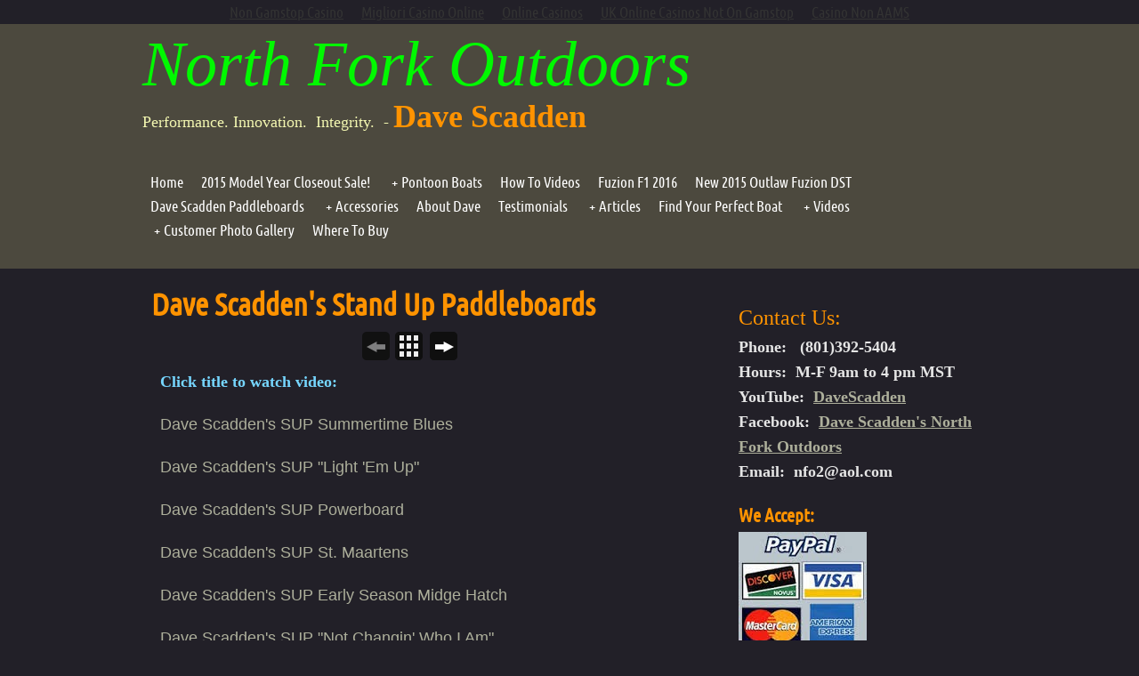

--- FILE ---
content_type: text/html; charset=utf-8
request_url: https://www.northforkoutdoors.com/videos/dave-scaddens-stand-up.html
body_size: 6335
content:
<!DOCTYPE html><html xmlns="http://www.w3.org/1999/xhtml" xml:lang="en" lang="en"><head>
	<meta http-equiv="Content-Type" content="text/html; charset=UTF-8"/>
		<meta http-equiv="X-UA-Compatible" content="IE=edge"/>
				<title>Dave Scadden&#39;s Stand Up Paddleboards | North Fork Outdoors</title>
	<link rel="canonical" href="https://northforkoutdoors.com/videos/dave-scaddens-stand-up.html" />
		<meta name="robots" content="all"/>
		<meta name="generator" content="Sandvox 2.10.2"/>
		<meta name="viewport" content="width=960"/>
		<meta name="google-site-verification" content="ZreRP8DWbLVTQZEUjcm7EZGqn6Ue4Q1a7GVMI_1c4Mg"/>
		<link rel="shortcut icon" type="image/x-icon" href="https://northforkoutdoors.com/videos/dave-scaddens-stand-up.html" />
		<link rel="stylesheet" type="text/css" href="../com_kulersolutions_sandvox_KSApogee_winter/main.css" title="KS Apogee Winter"/><!--[if IE 6]>
		<link rel="stylesheet" type="text/css" href="../com_kulersolutions_sandvox_KSApogee_winter/ie6.css" /><![endif]--><!--[if IE 7]>
		<link rel="stylesheet" type="text/css" href="../com_kulersolutions_sandvox_KSApogee_winter/ie7.css" /><![endif]-->
		<!--
		Photo credits for this website's design: <http://www.northforkoutdoors.com/com_kulersolutions_sandvox_KSApogee_winter/Credits.rtf>
		Licensing for this website's design:     <http://www.northforkoutdoors.com/com_kulersolutions_sandvox_KSApogee_winter/License.rtf>
		-->
	</head>
	<body class="sandvox has-page-title allow-sidebar no-custom-banner has-photo-navigation no-IR" id="www_northforkoutdoors_com"><div style="text-align: center;"><a href="https://gdalabel.org.uk/" style="padding: 5px 10px;">Non Gamstop Casino</a><a href="https://copperalliance.it/" style="padding: 5px 10px;">Migliori Casino Online</a><a href="https://www.solaroad.nl/" style="padding: 5px 10px;">Online Casinos</a><a href="https://www.bapca.org.uk/" style="padding: 5px 10px;">UK Online Casinos Not On Gamstop</a><a href="https://www.pizzeriadimatteo.com/" style="padding: 5px 10px;">Casino Non AAMS</a></div>
				<div id="page-container">
			<div id="page">
				<div id="page-top" class="no-logo has-title has-tagline">
					<div id="title">
						<h1 class="title in"><a href="/"><span class="in"><em><span style="color: rgb(0, 249, 0); font-size: 72px; font-weight: normal; font-family: Banshee; ">North Fork Outdoors   </span></em></span></a></h1>
						<p id="tagline"><span class="in"><span style="font-size: 18px; font-family: &#39;Lucida Grande&#39;; ">Performance. Innovation.  Integrity.  - </span><strong><span style="color: rgb(255, 147, 0); font-size: 36px; font-family: Impact; ">Dave Scadden  </span></strong></span></p>
					</div><!-- title -->
					<div id="sitemenu-container">
						<div id="sitemenu">
							<h2 class="hidden">Site Navigation<a href="#page-content" rel="nofollow">[Skip]</a></h2>
							<div id="sitemenu-content">
								<ul>
									<li class="i1 o"><a href="/" title="Welcome to North Fork Outdoors home of Dave Scadden&#39;s Premium Pontoon Craft"><span class="in">Home</span></a></li>
									<li class="i2 e"><a href="../FourthofJulyBlowout.html" title="2015 Model Year Closeout Sale!"><span class="in">2015 Model Year Closeout Sale!</span></a></li>
									<li class="i3 o hasSubmenu"><a href="../Products.html" title="Pontoon Boats"><span class="in">Pontoon Boats</span></a>
										<ul>
											<li class="i1 o"><a href="../Products/dave-scaddens-2016-switch.html" title="Dave Scadden&#39;s 2016 Switch Blade"><span class="in">Dave Scadden&#39;s 2016 Switch Blade</span></a></li>
											<li class="i2 e hasSubmenu"><a href="../Products/outlaw-frameless-models.html" title="Dave Scadden&#39;s Outlaw Frameless Models"><span class="in">Dave Scadden&#39;s Outlaw Frameless Models</span></a>
												<ul>
													<li class="i1 o hasSubmenu"><a href="../Products/outlaw-frameless-models/outlaw-escape.html" title="Dave Scadden&#39;s Outlaw Escape"><span class="in">Dave Scadden&#39;s Outlaw Escape</span></a>
														<ul>
															<li class="i1 o last-item last"><a href="../Products/outlaw-frameless-models/outlaw-escape/outlaw-escape-specification.html" title="Outlaw Escape Specifications"><span class="in">Outlaw Escape Specifications</span></a></li>
														</ul>
													</li>
													<li class="i2 e hasSubmenu"><a href="../Products/outlaw-frameless-models/outlaw-predator.html" title="Dave Scadden&#39;s Outlaw Predator"><span class="in">Dave Scadden&#39;s Outlaw Predator</span></a>
														<ul>
															<li class="i1 o last-item last"><a href="../Products/outlaw-frameless-models/outlaw-predator/outlaw-predator-specificati.html" title="Outlaw Predator Specifications"><span class="in">Outlaw Predator Specifications</span></a></li>
														</ul>
													</li>
													<li class="i3 o hasSubmenu"><a href="../Products/outlaw-frameless-models/outlaw-rampage.html" title="Dave Scadden&#39;s Outlaw Rampage"><span class="in">Dave Scadden&#39;s Outlaw Rampage</span></a>
														<ul>
															<li class="i1 o last-item last"><a href="../Products/outlaw-frameless-models/outlaw-rampage/outlaw-rampage-specificatio.html" title="Outlaw Rampage Specifications"><span class="in">Outlaw Rampage Specifications</span></a></li>
														</ul>
													</li>
													<li class="i4 e hasSubmenu"><a href="../Products/outlaw-frameless-models/outlaw-renegade.html" title="Dave Scadden&#39;s Outlaw Renegade"><span class="in">Dave Scadden&#39;s Outlaw Renegade</span></a>
														<ul>
															<li class="i1 o last-item last"><a href="../Products/outlaw-frameless-models/outlaw-renegade/outlaw-renegade-specificati.html" title="Outlaw Renegade Specifications"><span class="in">Outlaw Renegade Specifications</span></a></li>
														</ul>
													</li>
													<li class="i5 o hasSubmenu"><a href="../Products/outlaw-frameless-models/outlaw-challenger.html" title="Dave Scadden&#39;s Outlaw Challenger"><span class="in">Dave Scadden&#39;s Outlaw Challenger</span></a>
														<ul>
															<li class="i1 o last-item last"><a href="../Products/outlaw-frameless-models/outlaw-challenger/outlaw-challenger-specifica.html" title="Outlaw Challenger Specifications"><span class="in">Outlaw Challenger Specifications</span></a></li>
														</ul>
													</li>
													<li class="i6 e last-item last hasSubmenu"><a href="../Products/outlaw-frameless-models/outlaw-excalibur.html" title="Dave Scadden&#39;s Outlaw Excalibur"><span class="in">Dave Scadden&#39;s Outlaw Excalibur</span></a>
														<ul>
															<li class="i1 o last-item last"><a href="../Products/outlaw-frameless-models/outlaw-excalibur/outlaw-excalibur-specificat.html" title="Outlaw Excalibur Specifications"><span class="in">Outlaw Excalibur Specifications</span></a></li>
														</ul>
													</li>
												</ul>
											</li>
											<li class="i3 o hasSubmenu"><a href="../Products/dragonfly-models.html" title="Dave Scadden&#39;s Dragonfly Models"><span class="in">Dave Scadden&#39;s Dragonfly Models</span></a>
												<ul>
													<li class="i1 o"><a href="../Products/dragonfly-models/dragonfly-xt-1.html" title="Dave Scadden&#39;s Dragonfly XT 1"><span class="in">Dave Scadden&#39;s Dragonfly XT 1</span></a></li>
													<li class="i2 e"><a href="../Products/dragonfly-models/dragonfly-xt-assault-craft.html" title="Dave Scadden&#39;s Dragonfly XT Assault Craft"><span class="in">Dave Scadden&#39;s Dragonfly XT Assault Craft</span></a></li>
													<li class="i3 o last-item last"><a href="../Products/dragonfly-models/dragonfly-xl3---2016.html" title="Dave Scadden&#39;s Dragonfly XL3 - 2016"><span class="in">Dave Scadden&#39;s Dragonfly XL3 - 2016</span></a></li>
												</ul>
											</li>
											<li class="i4 e hasSubmenu"><a href="../Products/assault-frameless-models.html" title="Dave Scadden&#39;s Assault Frameless Models"><span class="in">Dave Scadden&#39;s Assault Frameless Models</span></a>
												<ul>
													<li class="i1 o hasSubmenu"><a href="../Products/assault-frameless-models/outlaw-assault-x.html" title="Dave Scadden&#39;s Assault X"><span class="in">Dave Scadden&#39;s Assault X</span></a>
														<ul>
															<li class="i1 o last-item last"><a href="../Products/assault-frameless-models/outlaw-assault-x/outlaw-assault-specificatio.html" title="Assault Specifications"><span class="in">Assault Specifications</span></a></li>
														</ul>
													</li>
													<li class="i2 e hasSubmenu"><a href="../Products/assault-frameless-models/outlaw-assault-xx.html" title="Dave Scadden&#39;s Assault XX"><span class="in">Dave Scadden&#39;s Assault XX</span></a>
														<ul>
															<li class="i1 o last-item last"><a href="../Products/assault-frameless-models/outlaw-assault-xx/outlaw-assault-xx-specifica.html" title="Assault XX Specifications"><span class="in">Assault XX Specifications</span></a></li>
														</ul>
													</li>
													<li class="i3 o hasSubmenu"><a href="../Products/assault-frameless-models/outlaw-assault-xxx.html" title="Dave Scadden&#39;s Assault XXX"><span class="in">Dave Scadden&#39;s Assault XXX</span></a>
														<ul>
															<li class="i1 o last-item last"><a href="../Products/assault-frameless-models/outlaw-assault-xxx/outlaw-assault-xxx-specific.html" title="Assault XXX Specifications"><span class="in">Assault XXX Specifications</span></a></li>
														</ul>
													</li>
													<li class="i4 e last-item last hasSubmenu"><a href="../Products/assault-frameless-models/outlaw-assault-drifter.html" title="Dave Scadden&#39;s Assault Drifter"><span class="in">Dave Scadden&#39;s Assault Drifter</span></a>
														<ul>
															<li class="i1 o last-item last"><a href="../Products/assault-frameless-models/outlaw-assault-drifter/outlaw-assault-drifter-2.html" title="Assault Drifter Specifications"><span class="in">Assault Drifter Specifications</span></a></li>
														</ul>
													</li>
												</ul>
											</li>
											<li class="i5 o hasSubmenu"><a href="../Products/outlaw-1-person-framed.html" title="Dave Scadden&#39;s Outlaw 1 Person Framed"><span class="in">Dave Scadden&#39;s Outlaw 1 Person Framed</span></a>
												<ul>
													<li class="i1 o hasSubmenu"><a href="../Products/outlaw-1-person-framed/outlaw-x5.html" title="Dave Scadden&#39;s Outlaw X5"><span class="in">Dave Scadden&#39;s Outlaw X5</span></a>
														<ul>
															<li class="i1 o last-item last"><a href="../Products/outlaw-1-person-framed/outlaw-x5/outlaw-x5-specifications.html" title="Outlaw X5 Specifications"><span class="in">Outlaw X5 Specifications</span></a></li>
														</ul>
													</li>
													<li class="i2 e hasSubmenu"><a href="../Products/outlaw-1-person-framed/outlaw-avenger-x.html" title="Dave Scadden&#39;s Outlaw Avenger X"><span class="in">Dave Scadden&#39;s Outlaw Avenger X</span></a>
														<ul>
															<li class="i1 o last-item last"><a href="../Products/outlaw-1-person-framed/outlaw-avenger-x/outlaw-avenger-specificatio.html" title="Outlaw Avenger Specifications"><span class="in">Outlaw Avenger Specifications</span></a></li>
														</ul>
													</li>
													<li class="i3 o hasSubmenu"><a href="../Products/outlaw-1-person-framed/skykomish-sunrise-h2o.html" title="Dave Scadden&#39;s Skykomish Sunrise H2O"><span class="in">Dave Scadden&#39;s Skykomish Sunrise H2O</span></a>
														<ul>
															<li class="i1 o last-item last"><a href="../Products/outlaw-1-person-framed/skykomish-sunrise-h2o/skykomish-sunrise-h2o-speci.html" title="Skykomish Sunrise H2O Specifications"><span class="in">Skykomish Sunrise H2O Specifications</span></a></li>
														</ul>
													</li>
													<li class="i4 e last-item last hasSubmenu"><a href="../Products/outlaw-1-person-framed/outlaw-mike-andreason-speci.html" title="Outlaw Mike Andreason Special"><span class="in">Outlaw Mike Andreason Special</span></a>
														<ul>
															<li class="i1 o last-item last"><a href="../Products/outlaw-1-person-framed/outlaw-mike-andreason-speci/mike-andreasen-special.html" title="Mike Andreasen Special Specifications"><span class="in">Mike Andreasen Special Specifications</span></a></li>
														</ul>
													</li>
												</ul>
											</li>
											<li class="i6 e hasSubmenu"><a href="../Products/outlaw-2-person-framed.html" title="Dave Scadden&#39;s Outlaw 2 Person Framed"><span class="in">Dave Scadden&#39;s Outlaw 2 Person Framed</span></a>
												<ul>
													<li class="i1 o hasSubmenu"><a href="../Products/outlaw-2-person-framed/outlaw-avenger-xx.html" title="Dave Scadden&#39;s Outlaw Avenger XX"><span class="in">Dave Scadden&#39;s Outlaw Avenger XX</span></a>
														<ul>
															<li class="i1 o last-item last"><a href="../Products/outlaw-2-person-framed/outlaw-avenger-xx/outlaw-avenger-xx-specifica.html" title="Outlaw Avenger XX Specifications"><span class="in">Outlaw Avenger XX Specifications</span></a></li>
														</ul>
													</li>
													<li class="i2 e hasSubmenu"><a href="../Products/outlaw-2-person-framed/mckenzie-drifter.html" title="Dave Scadden&#39;s McKenzie Drifter"><span class="in">Dave Scadden&#39;s McKenzie Drifter</span></a>
														<ul>
															<li class="i1 o last-item last"><a href="../Products/outlaw-2-person-framed/mckenzie-drifter/mckenzie-drifter-specificat.html" title="McKenzie Drifter Specifications"><span class="in">McKenzie Drifter Specifications</span></a></li>
														</ul>
													</li>
													<li class="i3 o hasSubmenu"><a href="../Products/outlaw-2-person-framed/outlaw-challenger-xx.html" title="Dave Scadden&#39;s Outlaw Challenger XX"><span class="in">Dave Scadden&#39;s Outlaw Challenger XX</span></a>
														<ul>
															<li class="i1 o last-item last"><a href="../Products/outlaw-2-person-framed/outlaw-challenger-xx/outlaw-challenger-xx-specif.html" title="Outlaw Challenger XX Specifications"><span class="in">Outlaw Challenger XX Specifications</span></a></li>
														</ul>
													</li>
													<li class="i4 e last-item last hasSubmenu"><a href="../Products/outlaw-2-person-framed/outlaw-outfitter-xx.html" title="Dave Scadden&#39;s Outlaw Outfitter XX"><span class="in">Dave Scadden&#39;s Outlaw Outfitter XX</span></a>
														<ul>
															<li class="i1 o last-item last"><a href="../Products/outlaw-2-person-framed/outlaw-outfitter-xx/outlaw-outfitter-xx-specifi.html" title="Outlaw Outfitter XX Specifications"><span class="in">Outlaw Outfitter XX Specifications</span></a></li>
														</ul>
													</li>
												</ul>
											</li>
											<li class="i7 o hasSubmenu"><a href="../Products/outlaw-3-person-framed.html" title="Dave Scadden&#39;s Outlaw 3 Person Framed"><span class="in">Dave Scadden&#39;s Outlaw 3 Person Framed</span></a>
												<ul>
													<li class="i1 o hasSubmenu"><a href="../Products/outlaw-3-person-framed/outlaw-outfitter-xxx.html" title="Dave Scadden&#39;s Outlaw Outfitter XXX"><span class="in">Dave Scadden&#39;s Outlaw Outfitter XXX</span></a>
														<ul>
															<li class="i1 o last-item last"><a href="../Products/outlaw-3-person-framed/outlaw-outfitter-xxx/outlaw-outfitter-xxx-specif.html" title="Outlaw Outfitter XXX Specifications"><span class="in">Outlaw Outfitter XXX Specifications</span></a></li>
														</ul>
													</li>
													<li class="i2 e last-item last hasSubmenu"><a href="../Products/outlaw-3-person-framed/outlaw-challenger-xxx.html" title="Dave Scadden&#39;s Outlaw Challenger XXX"><span class="in">Dave Scadden&#39;s Outlaw Challenger XXX</span></a>
														<ul>
															<li class="i1 o last-item last"><a href="../Products/outlaw-3-person-framed/outlaw-challenger-xxx/outlaw-challenger-xxx-speci.html" title="Outlaw Challenger XXX Specifications"><span class="in">Outlaw Challenger XXX Specifications</span></a></li>
														</ul>
													</li>
												</ul>
											</li>
											<li class="i8 e last-item last hasSubmenu"><a href="../Products/dave-scaddens-2016-contende.html" title="Dave Scadden&#39;s 2016 Contender"><span class="in">Dave Scadden&#39;s 2016 Contender</span></a>
												<ul>
													<li class="i1 o last-item last"><a href="../Products/dave-scaddens-2016-contende/outlaw-challenger-xxx-speci.html" title="Dave Scadden&#39;s Contender Specifications"><span class="in">Dave Scadden&#39;s Contender Specifications</span></a></li>
												</ul>
											</li>
										</ul>
									</li>
									<li class="i4 e"><a href="../instructional-videos.html" title="How To Videos"><span class="in">How To Videos</span></a></li>
									<li class="i5 o"><a href="outlaw-fuzion-models/fuzion-f1-2016.html" title="Fuzion F1 2016"><span class="in">Fuzion F1 2016</span></a></li>
									<li class="i6 e"><a href="outlaw-fuzion-models/new-2015-outlaw-fuzion-dst.html" title="New 2015 Outlaw Fuzion DST"><span class="in">New 2015 Outlaw Fuzion DST</span></a></li>
									<li class="i7 o"><a href="../stand-up-paddleboards.html" title="Dave Scadden Paddleboards"><span class="in">Dave Scadden Paddleboards</span></a></li>
									<li class="i8 e hasSubmenu"><a href="../accessories.html" title="Accessories"><span class="in">Accessories</span></a>
										<ul>
											<li class="i1 o"><a href="../accessories/portable-anchor-system.html" title="Portable Anchor System"><span class="in">Portable Anchor System</span></a></li>
											<li class="i2 e"><a href="../accessories/composite-oars.html" title="Composite Oars"><span class="in">Composite Oars</span></a></li>
											<li class="i3 o"><a href="../accessories/air-gauge.html" title="Air Gauge"><span class="in">Air Gauge</span></a></li>
											<li class="i4 e"><a href="../accessories/lean-bar-stripping-basket.html" title="Lean Bar Stripping Basket"><span class="in">Lean Bar Stripping Basket</span></a></li>
											<li class="i5 o"><a href="../accessories/motor-mount.html" title="Motor Mount"><span class="in">Motor Mount</span></a></li>
											<li class="i6 e"><a href="../accessories/oar-holders.html" title="Oar Holders"><span class="in">Oar Holders</span></a></li>
											<li class="i7 o"><a href="../accessories/pontoon-boat-patch-kit.html" title="Pontoon Boat Patch Kit"><span class="in">Pontoon Boat Patch Kit</span></a></li>
											<li class="i8 e"><a href="../accessories/seat-back-storage.html" title="Seat Back Storage"><span class="in">Seat Back Storage</span></a></li>
											<li class="i9 o"><a href="../accessories/spare-oar.html" title="Spare Oar"><span class="in">Spare Oar</span></a></li>
											<li class="i10 e"><a href="../accessories/star-anchor.html" title="Star Anchor"><span class="in">Star Anchor</span></a></li>
											<li class="i11 o"><a href="../accessories/stripping-apron.html" title="Stripping Apron"><span class="in">Stripping Apron</span></a></li>
											<li class="i12 e last-item last"><a href="../accessories/double-action-hand-pump.html" title="Double Action Hand Pump"><span class="in">Double Action Hand Pump</span></a></li>
										</ul>
									</li>
									<li class="i9 o"><a href="../about-dave.html" title="About Dave"><span class="in">About Dave</span></a></li>
									<li class="i10 e"><a href="../testimonials.html" title="Testimonials"><span class="in">Testimonials</span></a></li>
									<li class="i11 o hasSubmenu"><a href="../articles.html" title="Articles"><span class="in">Articles</span></a>
										<ul>
											<li class="i1 o"><a href="../articles/dave-scaddens-click-click.html" title="Dave Scadden&#39;s &#34;Click, Click, Boom&#34;"><span class="in">Dave Scadden&#39;s &#34;Click, Click, Boom&#34;</span></a></li>
											<li class="i2 e last-item last"><a href="../articles/dave-scaddens-downstream.html" title="Dave Scadden&#39;s Downstream Drift"><span class="in">Dave Scadden&#39;s Downstream Drift</span></a></li>
										</ul>
									</li>
									<li class="i12 e"><a href="../find-your-perfect-boat.html" title="Find Your Perfect Boat"><span class="in">Find Your Perfect Boat</span></a></li>
									<li class="i13 o hasSubmenu currentParent"><a href="../videos.html" title="Videos"><span class="in">Videos</span></a>
										<ul>
											<li class="i1 o currentPage"><span class="in">Dave Scadden&#39;s Stand Up Paddleboards</span></li>
											<li class="i2 e"><a href="../videos/dave-scaddens-outlaw-x5.html" title="Dave Scadden&#39;s Outlaw X5"><span class="in">Dave Scadden&#39;s Outlaw X5</span></a></li>
											<li class="i3 o"><a href="../videos/dave-scaddens-outlaw-ecape.html" title="Dave Scadden&#39;s Outlaw Ecape"><span class="in">Dave Scadden&#39;s Outlaw Ecape</span></a></li>
											<li class="i4 e"><a href="../videos/dave-scaddens-outlaw-rampag.html" title="Dave Scadden&#39;s Outlaw Rampage"><span class="in">Dave Scadden&#39;s Outlaw Rampage</span></a></li>
											<li class="i5 o"><a href="../videos/dave-scaddens-outlaw-challe.html" title="Dave Scadden&#39;s Outlaw Challenger"><span class="in">Dave Scadden&#39;s Outlaw Challenger</span></a></li>
											<li class="i6 e"><a href="../videos/dave-scaddens-navigator.html" title="Dave Scadden&#39;s Navigator Kayak"><span class="in">Dave Scadden&#39;s Navigator Kayak</span></a></li>
											<li class="i7 o"><a href="../videos/dave-scaddens-outlaw-renega.html" title="Dave Scadden&#39;s Outlaw Renegade"><span class="in">Dave Scadden&#39;s Outlaw Renegade</span></a></li>
											<li class="i8 e"><a href="../videos/dave-scaddens-assault-ultra.html" title="Dave Scadden&#39;s Assault Ultra-Lite"><span class="in">Dave Scadden&#39;s Assault Ultra-Lite</span></a></li>
											<li class="i9 o hasSubmenu"><a href="../videos/dave-scaddens-outlaw-assaul.html" title="Dave Scadden&#39;s Outlaw Assault"><span class="in">Dave Scadden&#39;s Outlaw Assault</span></a>
												<ul>
													<li class="i1 o"><a href="../videos/dave-scaddens-outlaw-assaul/dave-scaddens-outlaw-assaul.html" title="Dave Scadden&#39;s Outlaw Assault XX"><span class="in">Dave Scadden&#39;s Outlaw Assault XX</span></a></li>
													<li class="i2 e last-item last"><a href="../videos/dave-scaddens-outlaw-assaul/dave-scaddens-outlaw-assaul-2.html" title="Dave Scadden&#39;s Outlaw Assault XXX Videos"><span class="in">Dave Scadden&#39;s Outlaw Assault XXX Videos</span></a></li>
												</ul>
											</li>
											<li class="i10 e hasSubmenu"><a href="../videos/dave-scaddens-outlaw-avenge.html" title="Dave Scadden&#39;s Outlaw Avenger"><span class="in">Dave Scadden&#39;s Outlaw Avenger</span></a>
												<ul>
													<li class="i1 o last-item last"><a href="../videos/dave-scaddens-outlaw-avenge/dave-scaddens-outlaw-avenge-2.html" title="Dave Scadden&#39;s Outlaw Avenger XX Videos:"><span class="in">Dave Scadden&#39;s Outlaw Avenger XX Videos:</span></a></li>
												</ul>
											</li>
											<li class="i11 o"><a href="../videos/dave-scaddens-outlaw-excali.html" title="Dave Scadden&#39;s Outlaw Excalibur XX"><span class="in">Dave Scadden&#39;s Outlaw Excalibur XX</span></a></li>
											<li class="i12 e"><a href="../videos/dave-scaddens-instructional.html" title="Dave Scadden&#39;s Instructional"><span class="in">Dave Scadden&#39;s Instructional</span></a></li>
											<li class="i13 o"><a href="../videos/dave-scaddens-outlaw-outfit.html" title="Dave Scaddens Outlaw Outfitter XXX"><span class="in">Dave Scaddens Outlaw Outfitter XXX</span></a></li>
											<li class="i14 e"><a href="../videos/dave-scaddens-assault-drago.html" title="Dave Scadden&#39;s Assault Dragonfly XT"><span class="in">Dave Scadden&#39;s Assault Dragonfly XT</span></a></li>
											<li class="i15 o last-item last"><a href="../videos/dave-scaddens-fuzion-dst.html" title="Dave Scadden&#39;s Fuzion DST"><span class="in">Dave Scadden&#39;s Fuzion DST</span></a></li>
										</ul>
									</li>
									<li class="i14 e hasSubmenu"><a href="../customer-photo-gallery.html" title="Customer Photo Gallery"><span class="in">Customer Photo Gallery</span></a>
										<ul>
											<li class="i1 o last-item last"><a href="../customer-photo-gallery/photo-galleries.html" title="Photo Galleries"><span class="in">Photo Galleries</span></a></li>
										</ul>
									</li>
									<li class="i15 o last-item last"><a href="../contact-us.html" title="Where To Buy"><span class="in">Where To Buy</span></a></li>
								</ul>
							</div> <!-- /sitemenu-content -->
						</div> <!-- /sitemenu -->
					</div> <!-- sitemenu-container -->
				</div> <!-- page-top -->
				<div class="clear below-page-top"></div>
				<div id="page-content" class="has-photo-navigation">
					<div id="sidebar-container">
						<div id="sidebar">
							<div id="sidebar-top"></div>
							<div id="sidebar-content">
								<h3 class="hidden">Sidebar<a rel="nofollow" href="#main">[Skip]</a></h3>
								<div class="pagelet untitled i1 o">
									<div class="pagelet-body">
										<div class="RichTextElement">
											<div>
												<p><a href="../FourthofJulyBlowout.html"></a><a href="/"></a></p>
											</div>
										</div>
									</div>
								</div>
								<div class="pagelet titled i2 e">
									<h4 class="title pagelet-title"><span class="in"><span style="color: rgb(255, 147, 0); font-weight: normal; font-size: 24px; font-family: &#39;Lucida Grande&#39;; ">Contact Us:</span></span></h4>
									<div class="pagelet-body">
										<div class="RichTextElement">
											<div>
												<p><span style="font-size: 18px; font-family: &#39;Lucida Grande&#39;; "><strong>Phone:   (801)392-5404<br/>Hours:  M-F 9am to 4 pm MST<br/>YouTube:  <a href="https://www.youtube.com/user/davescadden">DaveScadden</a><br/>Facebook:  <a href="https://www.facebook.com/pages/Dave-Scaddens-North-Fork-Outdoors/167326443326083">Dave Scadden&#39;s North Fork Outdoors</a><br/>Email:  <a href="/cdn-cgi/l/email-protection" class="__cf_email__" data-cfemail="127c747d2052737d7e3c717d7f">[email&#160;protected]</a></strong></span></p>
											</div>
										</div>
									</div>
								</div>
								<div class="pagelet titled i3 o last-item">
									<h4 class="title pagelet-title"><span class="in"><span style="color: rgb(255, 147, 0); ">We Accept:</span></span></h4>
									<div class="pagelet-body">
										<div class="RichTextElement">
											<div>
												<img src="../_Media/images_med_hr.jpg" alt="" width="144" height="134" class="first"/><br/>
											</div>
										</div>
									</div>
								</div>
							</div> <!-- sidebar-content -->
							<div id="sidebar-bottom"></div>
						</div> <!-- sidebar -->
					</div> <!-- sidebar-container -->
					<div id="main">
						<div id="main-top"></div>
						<div id="main-content">
							<h2 class="title"><span class="in"><span style="color: rgb(255, 147, 0); ">Dave Scadden&#39;s Stand Up Paddleboards</span></span></h2>
							<div class="collection-navigation photo-navigation">
								<div id="previous-photo" class="previous-page disabled-navigation"><span>Previous</span></div>
								<div id="next-photo" class="next-page"><a class="imageLink" href="../videos/dave-scaddens-outlaw-x5.html#previous-photo">Next</a></div>
								<div id="photo-list" class="collection-index"><a class="imageLink" href="../videos.html">List</a></div>
							</div>
							<div class="article">
								<div class="article-content">
									<div class="RichTextElement">
										<div><p><strong><span style="color: rgb(118, 214, 255); font-size: 18px; font-family: &#39;Lucida Grande&#39;; ">Click title to watch video:</span></strong></p><p><a href="https://www.youtube.com/watch?v=DtJqc3r9sFI" style="font-family: Verdana, Arial, Helvetica, sans-serif; font-size: 18px; ">Dave Scadden&#39;s SUP Summertime Blues</a></p><p><a href="https://www.youtube.com/watch?v=EjAna9Csb4g" style="font-family: Verdana, Arial, Helvetica, sans-serif; font-size: 18px; ">Dave Scadden&#39;s SUP &#34;Light &#39;Em Up&#34;</a></p><p><span style="font-size: 18px; font-family: Verdana, Arial, Helvetica, sans-serif; "><a href="https://www.youtube.com/watch?v=W0J-nWjNe5Q">Dave Scadden&#39;s SUP Powerboard</a></span></p><p><span style="font-size: 18px; font-family: Verdana, Arial, Helvetica, sans-serif; "><a href="https://www.youtube.com/watch?v=U_NA0j1Y698">Dave Scadden&#39;s SUP St. Maartens</a></span></p><p><a href="https://www.youtube.com/watch?v=1WMKM171MTU" style="font-family: Verdana, Arial, Helvetica, sans-serif; font-size: 18px; ">Dave Scadden&#39;s SUP Early Season Midge Hatch</a></p><p><span style="font-size: 18px; font-family: Verdana, Arial, Helvetica, sans-serif; "><a href="https://www.youtube.com/watch?v=Cn-PI9ilNRQ">Dave Scadden&#39;s SUP &#34;Not Changin&#39; Who I Am&#34;</a></span></p><p><a href="https://www.youtube.com/watch?v=Ef13hYFCWz4" style="font-family: Verdana, Arial, Helvetica, sans-serif; font-size: 18px; ">Dave Scadden&#39;s SUP Hawaii</a></p><p><span style="font-size: 18px; font-family: Verdana, Arial, Helvetica, sans-serif; "><a href="https://www.youtube.com/watch?v=cdKVwbFpbjc">Dave Scadden&#39;s SUP Chile</a></span></p><p><a href="https://www.youtube.com/watch?v=4Rz07wC480w" style="font-family: Verdana, Arial, Helvetica, sans-serif; font-size: 18px; ">Dave Scadden&#39;s Stand Up Paddle/SUP Fishing Surfboard</a></p></div>
									</div>
								</div> <!-- /article-content -->
								<div class="article-info">
								</div> <!-- /article-info -->
							</div> <!-- /article -->
						</div> <!-- main-content -->
						<div id="main-bottom"></div>
					</div><div style="text-align:center"><h2>Recommended links</h2><ul style="list-style:none;padding-left:0"><li><a href="https://www.spaceportsweden.com/">Casinon Utan Spellicens</a></li><li><a href="https://www.labissa.com/">Slot Online</a></li><li><a href="https://www.progettomarzotto.org/">Migliori Casino Online Non Aams</a></li><li><a href="https://www.clintoncards.co.uk/">Casinos Not On Gamstop</a></li><li><a href="https://tescobagsofhelp.org.uk/">Non Gamstop Casino</a></li><li><a href="https://www.carodog.eu/">Migliori Casino Non Aams</a></li><li><a href="https://www.aboutcookies.org.uk/">Online Casinos UK</a></li><li><a href="https://nva.org.uk/">Best Non Gamstop Casinos</a></li><li><a href="https://levelsixstudios.co.uk/">Sports Betting Sites Not On Gamstop</a></li><li><a href="https://www.blackwasp.co.uk/">Slots Not On Gamstop</a></li><li><a href="https://energypost.eu/">Gambling Sites Not On Gamstop</a></li><li><a href="https://pumphousegallery.org.uk/">Non Gamstop Casino Sites UK</a></li><li><a href="https://www.trada.co.uk/">Non Gamstop Casino</a></li><li><a href="https://mpmckeownlandscapes.co.uk/">Best Non Gamstop Casinos</a></li><li><a href="https://www.bristollivemagazine.com/">Casino Not On Gamstop</a></li><li><a href="https://www.westminsteracademy.net/non-gamstop-casinos/">Non Gamstop Casinos</a></li><li><a href="https://multimarque.fr/">Casino En Ligne France</a></li><li><a href="https://www.reseauconsigne.com/">Casino En Ligne</a></li><li><a href="https://www.blissworld.co.uk/non-gamstop-casinos/">UK Casinos Not On Gamstop</a></li><li><a href="https://www.rochdaleonline.co.uk/casinos-not-on-gamstop/">Casinos Not On Gamstop</a></li><li><a href="https://www.parentalguidance.org.uk/">Casino Sites Not On Gamstop</a></li><li><a href="https://www.tourofbritain.co.uk/">UK Casino Not On Gamstop</a></li><li><a href="https://whatworks-csc.org.uk/">UK Online Casinos Not On Gamstop</a></li><li><a href="https://www.allmobileworld.it/">Migliori Casino Italiani Online</a></li><li><a href="https://www.essetresport.com/">Migliori App Casino Online</a></li><li><a href="https://www.paysdedieulefit.eu/">Meilleur Site Casino En Ligne Belgique</a></li><li><a href="https://www.ristorantelacampana.com/">Casino Visa</a></li><li><a href="https://www.tv-sevreetmaine.fr/">Le Meilleur Site De Paris Sportif</a></li><li><a href="https://cncp-feuillette.fr/">Jeux Plinko Avis</a></li><li><a href="https://russianseasons.org/">букмекерские конторы</a></li><li><a href="https://www.groupe-hotelier-bataille.com/">Meilleurs Sites De Paris Sportifs</a></li><li><a href="https://www.isorg.fr/">Meilleurs Casino En Ligne</a></li><li><a href="https://www.pontdarc-ardeche.fr/">Meilleur Casino En Ligne</a></li><li><a href="https://www.pianetasaluteonline.com/">No Kyc Casino</a></li><li><a href="https://www.liceoeconomicosociale.it/">Migliori Bookmaker</a></li><li><a href="https://clickasiasummit.com/">슬롯머신</a></li><li><a href="https://www.ereel.org/">Casino En Ligne France</a></li><li><a href="https://www.champigny94.fr/">Casino En Ligne Francais</a></li><li><a href="https://www.adriaraceway.com/">Migliori Casino Online</a></li></ul></div> <!-- main -->
				</div> <!-- content -->
				<div class="clear below-content"></div>
				<div id="page-bottom">
					<div id="page-bottom-contents">
						<div>© Outlaw Designs 2013</div>
						<div class="hidden"> <a rel="nofollow" href="#title">[Back To Top]</a></div>
					</div>
				</div> <!-- page-bottom -->
			</div> <!-- container -->
			<div id="extraDiv1"><span></span></div><div id="extraDiv2"><span></span></div><div id="extraDiv3"><span></span></div><div id="extraDiv4"><span></span></div><div id="extraDiv5"><span></span></div><div id="extraDiv6"><span></span></div>
		</div> <!-- specific body type -->
		<script data-cfasync="false" src="/cdn-cgi/scripts/5c5dd728/cloudflare-static/email-decode.min.js"></script><script src="../ajax/jQuery/jquery-1.9.1.min.js"></script>
		<script>
		if (typeof jQuery === 'undefined') document.write('<scr'+'ipt src="../_Resources/jquery-1.9.1.min.js"></scr'+'ipt>');
		</script>
		<script charset="utf-8" src="../com_kulersolutions_sandvox_KSApogee_winter/script1.js"></script><script charset="utf-8" src="../com_kulersolutions_sandvox_KSApogee_winter/script2.js"></script>
	
<script defer src="https://static.cloudflareinsights.com/beacon.min.js/vcd15cbe7772f49c399c6a5babf22c1241717689176015" integrity="sha512-ZpsOmlRQV6y907TI0dKBHq9Md29nnaEIPlkf84rnaERnq6zvWvPUqr2ft8M1aS28oN72PdrCzSjY4U6VaAw1EQ==" data-cf-beacon='{"version":"2024.11.0","token":"ed4292077f664cb996826e3f84ae5a59","r":1,"server_timing":{"name":{"cfCacheStatus":true,"cfEdge":true,"cfExtPri":true,"cfL4":true,"cfOrigin":true,"cfSpeedBrain":true},"location_startswith":null}}' crossorigin="anonymous"></script>
</body></html>

--- FILE ---
content_type: text/css
request_url: https://www.northforkoutdoors.com/com_kulersolutions_sandvox_KSApogee_winter/main.css
body_size: 17269
content:
@charset "UTF-8";

/*
   css Copyright © 2005-2012 Karelia Software. All rights reserved.
   css released under Creative Commons License  - http://creativecommons.org/licenses/by-sa/2.5/
   All associated graphics belong to their respective owners and are licensed separately.
*/

/* IE7 hacks */

*:first-child+html .gridItem img {
	position:relative;
	top:0px;
}

*:first-child+html .gridItem h3 {
	position:relative;
	top:0px;
}

/* Navigation arrows */
div.text-navigation { text-align:center; margin-bottom:1em;}
div.text-navigation div { display:inline; margin:0px 0.5em; }
.collection-navigation .disabled-navigation { text-indent:-5000px; }

/* 2.0 wrap compatibility. 2.0-compatible designs can further adjust these if they need */
.wide { display:block; }

.narrow.left {   /* Some designs won't respect without !important */
    float:left!important;
    clear:left!important;
}
.narrow.right {
    float:right!important;
    clear:right!important;
}

.wide.left   .graphic, img.wide.left,   .wide.left video,   .wide.left audio   { display:block; margin-left:0px; margin-right:auto; }
.wide.center .graphic, img.wide.center, .wide.center video, .wide.center audio { display:block; margin-left:auto; margin-right:auto; }
.wide.right  .graphic, img.wide.right,  .wide.right video,  .wide.right audio  { display:block; margin-left:auto; margin-right:0px; }


.ImageElement.left, .AudioElement.left { text-align:left; }
.ImageElement.center, .AudioElement.center { text-align:center; }
.ImageElement.right, .AudioElement.right { text-align:right; }

/* Captions should align themselves with the graphic */
.graphic-container.left .caption { text-align:left; }
.graphic-container.center .caption { text-align:center; }
.graphic-container.right .caption { text-align:right; }

/* Inline iframes need to display as a block to layout right */
.graphic iframe { display:block; }

/* Pagelet photo grids should be generally be auto width (some 1.x designs hardcoded an exact width) */
.pagelet .photogrid-index { width:auto; }

/* For content like amazon which forces white background. Design SHOULD set color for A tag and text color. */
.whiteBackground
{
	background-color:white;
}

.article-info
{
	margin-bottom:1em;
}

/* Firefox reduce dotted lines on links */
.photo-navigation a:focus, .replaced a:focus {overflow:hidden;}

/* Disqus correction to prevent overflow scroll bars in some designs */
#dsq-content { overflow:hidden; }
#dsq-content .dsq-auth-header { width: auto!important; }
#dsq-content .dsq-by { margin: 4px 6px 0px 0px; }
#dsq-content .dsq-by a, #dsq-content .dsq-by a:hover { border: 0px none; }
#dsq-content h3 { margin:0px; }

/* Site menus. Don't wrap the top level items, and wrap sub-menu items normaly. */
#sitemenu-content ul li span.in { white-space:nowrap;}
* html #sitemenu-content ul li span.in {white-space: normal}
*:first-child+html #sitemenu-content ul li span.in {white-space: normal}
#sitemenu-content ul ul li span.in {white-space: normal}
#sitemenu-content span.in { position: relative; }

body { word-wrap:break-word; }

/* Make sure scaled-down images look good in IE */
img { -ms-interpolation-mode: bicubic; }

/* MODIFIED, BASED ON THE FOLLOWING BASE CSS AND DEFAULT THEME
*/
/*
 * jQuery Nivo Slider v3.2
 * http://nivo.dev7studios.com
 *
 * Copyright 2012, Dev7studios
 * Free to use and abuse under the MIT license.
 * http://www.opensource.org/licenses/mit-license.php
 */
 
/* The Nivo Slider styles */
.nivoSlider {
	position:relative;
	width:100%;
	height:auto;
	overflow: hidden;
}
.nivoSlider img {
	position:absolute;
	top:0px;
	left:0px;
	max-width: none;
}
.nivo-main-image {
	display: block !important;
	position: relative !important; 
	width: 100% !important;
}

/* If an image is wrapped in a link */
.nivoSlider a.nivo-imageLink {
	position:absolute;
	top:0px;
	left:0px;
	width:100%;
	height:100%;
	border:0;
	padding:0;
	margin:0;
	z-index:6;
	display:none;
	background:white; 
	filter:alpha(opacity=0); 
	opacity:0;
}
/* The slices and boxes in the Slider */
.nivo-slice {
	display:block;
	position:absolute;
	z-index:5;
	height:100%;
	top:0;
}
.nivo-box {
	display:block;
	position:absolute;
	z-index:5;
	overflow:hidden;
}
.nivo-box img { display:block; }

/* Caption styles */
.nivo-caption {
	position:absolute;
	left:0px;
	bottom:0px;
	background:#000;
	color:#fff;
	width:100%;
	z-index:8;
	padding: 5px 10px;
	opacity: 0.8;
	overflow: hidden;
	display: none;
	-moz-opacity: 0.8;
	filter:alpha(opacity=8);
	-webkit-box-sizing: border-box; /* Safari/Chrome, other WebKit */
	-moz-box-sizing: border-box;    /* Firefox, other Gecko */
	box-sizing: border-box;         /* Opera/IE 8+ */
}
.nivo-caption p {
	padding:5px;
	margin:0;
}
.nivo-caption a {
	display:inline !important;
}
.nivo-html-caption {
    display:none;
}
/* Direction nav styles (e.g. Next & Prev) */
.nivo-directionNav a {
	position:absolute;
	top:45%;
	z-index:9;
	cursor:pointer;
}
.nivo-prevNav {
	left:0px;
}
.nivo-nextNav {
	right:0px;
}
/* Control nav styles (e.g. 1,2,3...) */
.nivo-controlNav {
	text-align:center;
}
.nivo-controlNav a {
	cursor:pointer;
}
.nivo-controlNav a.active {
	font-weight:bold;
}

/*
Skin Name: Nivo Slider Default Theme
Skin URI: http://nivo.dev7studios.com
Description: The default skin for the Nivo Slider.
Version: 1.3
Author: Gilbert Pellegrom
Author URI: http://dev7studios.com
Supports Thumbs: true
*/

.nivoSlider {
	position:relative;
	background:#fff url(nivo-images/loading.gif) no-repeat 50% 50%;
    margin-bottom:10px;
	-webkit-box-shadow: 0px 1px 5px 0px rgb(128,128,128);
	-webkit-box-shadow: 0px 1px 5px 0px rgba(0,0,0,0.5);
	-moz-box-shadow: 0px 1px 5px 0px rgb(128,128,128);
	-moz-box-shadow: 0px 1px 5px 0px rgba(0,0,0,0.5);
	box-shadow: 0px 1px 5px 0px rgb(128,128,128);
	box-shadow: 0px 1px 5px 0px rgba(0,0,0,0.5);
}
.nivoSlider img {
	position:absolute;
	top:0px;
	left:0px;
	display:none;
	margin:0 !important;
	border:none !important;
	padding:0 !important;
}
.nivoSlider a {
	border:0;
	display:block;
}

.nivo-controlNav a {
	margin:0 4px;
}

.nivo-dots .nivo-controlNav a {
	display:inline-block;
	width:16px;
	height:16px;
	background:url(nivo-images/bullets.png) no-repeat;
	text-indent:-9999px;
	border:0;
	margin: 0 2px;
}

.nivo-directionNav a {
	display:block;
	width:30px;
	height:30px;
	background:url(nivo-images/arrows.png) no-repeat;
	text-indent:-9999px;
	border:0;
	opacity: 0;
	-webkit-transition: all 200ms ease-in-out;
    -moz-transition: all 200ms ease-in-out;
    -o-transition: all 200ms ease-in-out;
    transition: all 200ms ease-in-out;
}


@media only screen and (-webkit-min-device-pixel-ratio: 1.5),
only screen and (min--moz-device-pixel-ratio: 1.5),
only screen and (min-resolution: 240dpi) {
    .nivo-dots .nivo-controlNav a {
        background:url(nivo-images/bullets_2x.png) no-repeat;
		-moz-background-size: 16px 40px;
		-o-background-size: 16px 40px;
        -webkit-background-size: 16px 40px;
		background-size: 16px 40px;
    }
	.nivo-directionNav a {
		background:url(nivo-images/arrows_2x.png) no-repeat;
		-moz-background-size: 60px 30px;
		-o-background-size: 60px 30px;
        -webkit-background-size: 60px 30px;
		background-size: 60px 30px;
	}
}

.nivoSlider:hover .nivo-directionNav a { opacity: 1; }

a.nivo-nextNav {
	background-position:-30px 0;
	right:15px;
}
a.nivo-prevNav {
	left:15px;
}

.nivo-dots .nivo-controlNav a.active {
	background-position:0 -22px;
}

.nivo-caption {
    font-family: Helvetica, Arial, sans-serif;
}
.nivo-caption a {
    color:#fff;
    border-bottom:1px dotted #fff;
}
.nivo-caption a:hover {
    color:#fff;
}

.nivo-thumbs-enabled {
	width: 100%;
}
.nivo-thumbs-enabled a {
	width: auto;
	height: auto;
	background: none;
	margin-bottom: 5px;
}
.nivo-thumbs-enabled img {
	padding:0 !important; margin:0; background:none !important; border:none;
}

.photogrid-index-bottom { clear:left; }

/*
* Skeleton V1.1
* Copyright 2011, Dave Gamache
* www.getskeleton.com
* Free to use under the MIT license.
* http://www.opensource.org/licenses/mit-license.php
* 8/17/2011
*/


/* Table of Content
==================================================
	#Reset & Basics
	#Basic Styles
	#Site Styles
	#Typography
	#Links
	#Lists
	#Images
	#Buttons
	#Tabs
	#Forms
	#Misc */


/* #Reset & Basics (Inspired by E. Meyers)
================================================== */
	html, body, div, span, applet, object, iframe, h1, h2, h3, h4, h5, h6, p, blockquote, pre, a, abbr, acronym, address, big, cite, code, del, dfn, em, img, ins, kbd, q, s, samp, small, strike, strong, sub, sup, tt, var, b, u, i, center, dl, dt, dd, ol, ul, li, fieldset, form, label, legend, table, caption, tbody, tfoot, thead, tr, th, td, article, aside, canvas, details, embed, figure, figcaption, footer, header, hgroup, menu, nav, output, ruby, section, summary, time, mark, audio, video {
		margin: 0;
		padding: 0;
		border: 0;
		font-size: 100%;
		font: inherit;
		vertical-align: baseline; }
	article, aside, details, figcaption, figure, footer, header, hgroup, menu, nav, section {
		display: block; }
	body {
		line-height: 1; }
	ol, ul {
		list-style: none; }
	blockquote, q {
		quotes: none; }
	blockquote:before, blockquote:after,
	q:before, q:after {
		content: '';
		content: none; }
	table {
		border-collapse: collapse;
		border-spacing: 0; }


/* #Basic Styles
================================================== */
	body {
		background: #fff;
		font: 14px/21px "HelveticaNeue", "Helvetica Neue", Helvetica, Arial, sans-serif;
		color: #444;
		-webkit-font-smoothing: antialiased; /* Fix for webkit rendering */
		-webkit-text-size-adjust: 100%;
 }


/* #Typography
================================================== */
	h1, h2, h3, h4, h5, h6 {
		font-family: 'UbuntuCondensedRegular', Arial, sans-serif;
		font-weight: bold; }
	h1 a, h2 a, h3 a, h4 a, h5 a, h6 a { font-weight: inherit; }
	h1 { font-size: 46px; line-height: 50px; margin-bottom: 14px;}
	h2 { font-size: 35px; line-height: 40px; margin-bottom: 10px; }
	h3 { font-size: 28px; line-height: 34px; margin-bottom: 8px; }
	h4 { font-size: 21px; line-height: 30px; margin-bottom: 4px; }
	h5 { font-size: 17px; line-height: 24px; }
	h6 { font-size: 14px; line-height: 21px; }
	.subheader { color: #777; }

	p { margin: 0 0 20px 0; }
	p img { margin: 0; }
	p.lead { font-size: 21px; line-height: 27px; color: #777;  }

	em { font-style: italic; }
	strong { font-weight: bold; }
	small { font-size: 80%; }

/*	Blockquotes  */
	
	blockquote, blockquote p { font-size: 17px; line-height: 24px; color: #2f2f2f; font-style: italic; }
	blockquote { margin: 0 0 20px; padding: 9px 20px 0 19px;  }
	blockquote cite { display: block; font-size: 12px; color: #323131; }
	blockquote cite:before { content: "\2014 \0020"; color: #403e3e; }
	
	
	.pagelet-body blockquote, .pagelet-body blockquote p { font-size: 15px; line-height: 24px; color: #2f2f2f; font-style: italic; }
	.pagelet-body blockquote { margin: 0 0 20px; padding: 9px 24px 0 13px;  }
	.pagelet-body blockquote cite { display: block; font-size: 12px; color: #323131; }
	.pagelet-body blockquote cite:before { content: "\2014 \0020"; color: #403e3e; }
	
	.pagelet-body blockquote cite a, .pagelet-body blockquote cite a:visited, .pagelet-body blockquote cite a:visited { color: #373636; }

	hr { border: solid #ddd; border-width: 1px 0 0; clear: both; margin: 10px 0 30px; height: 0; }


/* #Links
================================================== */
	a, a:visited { color: #333; text-decoration: underline; outline: 0; }
	a:hover, a:focus { color: #000; }
	p a, p a:visited { line-height: inherit; }


/* #Lists
================================================== */
	ul, ol { margin-bottom: 20px; }
	ul { list-style: disc inside;
		padding-left: 40px;
	}
	ul.navSub, ul#faqs { list-style: none outside;}
	ul#faqs { padding-left: 0px; }
	ol { list-style: decimal; }
	ol, ul.square, ul.circle, ul.disc { margin-left: 30px; }
	ul.square { list-style: square outside; }
	ul.circle { list-style: circle outside; }
	ul.disc { list-style: disc outside; }
	ul ul, ul ol,
	ol ol, ol ul { margin: 4px 0 5px 30px; font-size: 90%;  }
	ul ul li, ul ol li,
	ol ol li, ol ul li { margin-bottom: 6px; }
	li { line-height: 18px; margin-bottom: 12px; }
	ul.large li { line-height: 21px; }
	li p { line-height: 21px; }

/* #Images
================================================== */

	img.scale-with-grid {
		max-width: 100%;
		height: auto; }


/* @group Buttons */

/* #Buttons
================================================== */

a.button,
button,
input[type="submit"],
input[type="reset"],
input[type="button"] {
	background: #eee; /* Old browsers */
	background: #eee -moz-linear-gradient(top, rgba(255,255,255,.1) 0%, rgba(0,0,0,.1) 100%); /* FF3.6+ */
	background: #eee -webkit-gradient(linear, left top, left bottom, color-stop(0%,rgba(255,255,255,.1)), color-stop(100%,rgba(0,0,0,.1))); /* Chrome,Safari4+ */
	background: #eee -webkit-linear-gradient(top, rgba(255,255,255,.1) 0%,rgba(0,0,0,.1) 100%); /* Chrome10+,Safari5.1+ */
	background: #eee -o-linear-gradient(top, rgba(255,255,255,.1) 0%,rgba(0,0,0,.1) 100%); /* Opera11.10+ */
	background: #eee -ms-linear-gradient(top, rgba(255,255,255,.1) 0%,rgba(0,0,0,.1) 100%); /* IE10+ */
	background: #eee linear-gradient(top, rgba(255,255,255,.1) 0%,rgba(0,0,0,.1) 100%); /* W3C */
	
	box-shadow:inset 0px 1px 1px rgba(255,255,255,.6);
	
	text-transform:uppercase;
	
	-moz-border-radius: 1px;
	-webkit-border-radius: 1px;
	border-radius: 1px;
	
	color: #393838 !important;
	font-family: "Open Sans", "HelveticaNeue", "Helvetica Neue", Helvetica, Arial, sans-serif; 

	-webkit-transition:all .2s ease-in-out;
	-o-transition:all .2s ease-in-out;
	-moz-transition:all .2s ease-in-out;
	transition:all .2s ease-in-out;
}

a.button:hover,
button:hover,
input[type="submit"]:hover,
input[type="reset"]:hover,
input[type="button"]:hover {
	color: #222;
	background: #e6e6e6; /* Old browsers */
	background: #e6e6e6 -moz-linear-gradient(top, rgba(255,255,255,.1) 0%, rgba(0,0,0,.1) 100%); /* FF3.6+ */
	background: #e6e6e6 -webkit-gradient(linear, left top, left bottom, color-stop(0%,rgba(255,255,255,.1)), color-stop(100%,rgba(0,0,0,.1))); /* Chrome,Safari4+ */
	background: #e6e6e6 -webkit-linear-gradient(top, rgba(255,255,255,.1) 0%,rgba(0,0,0,.1) 100%); /* Chrome10+,Safari5.1+ */
	background: #e6e6e6 -o-linear-gradient(top, rgba(255,255,255,.1) 0%,rgba(0,0,0,.1) 100%); /* Opera11.10+ */
	background: #e6e6e6 -ms-linear-gradient(top, rgba(255,255,255,.1) 0%,rgba(0,0,0,.1) 100%); /* IE10+ */
	background: #e6e6e6 linear-gradient(top, rgba(255,255,255,.1) 0%,rgba(0,0,0,.1) 100%); /* W3C */
	
	background: #e6e6e6 -webkit-linear-gradient(top, rgba(255,255,255,.1) 0%,rgba(0,0,0,.1) 100%); /* Chrome10+,Safari5.1+ */
}

.button-large,
a.button-large,
input[type="submit"].button-large,
input[type="reset"].button-large,
input[type="button"].button-large{
	padding:1em;
	font-size:1.5em;
}

.button-full,
a.button-full,
input[type="submit"].button-full,
input[type="reset"].button-full,
input[type="button"].button-full{
	display:block;
	text-align:center;
}


.button-green,
a.button-green,
input[type="submit"].button-green,
input[type="reset"].button-green,
input[type="button"].button-green{
	background-color: #42ad05;
	color: #1a4601 !important;
	border: 1px solid #3c9109;
	border-top-color:#58B322;
	border-left-color:#58B322;
	text-shadow: 0 1px rgba(255, 255, 255, .4);
	box-shadow:inset 0px 1px 1px rgba(255,255,255,.3);
}
.button-green:hover,
a.button-green:hover,
input[type="submit"].button-green:hover,
input[type="reset"].button-green:hover,
input[type="button"].button-green:hover{
	background-color: #54bd18;
	color:#147000;
	border: 1px solid #225c00;
	border-top-color:#58B322;
	border-left-color:#58B322;
}

.button-blue,
a.button-blue,
input[type="submit"].button-blue,
input[type="reset"].button-blue,
input[type="button"].button-blue{
	background-color: #4698ec;
	color:#165DA6;
	border: 1px solid #073463;
	border-top-color:#4188D3;
	border-left-color:#4188D3;
	
	text-shadow: 0 1px rgba(255, 255, 255, .4);
	box-shadow:inset 0px 1px 1px rgba(255,255,255,.3);
}

.button-blue:hover,
a.button-blue:hover,
input[type="submit"].button-blue:hover,
input[type="reset"].button-blue:hover,
input[type="button"].button-blue:hover{
	background-color: #0e67c3;
	color:#04376C;
	border: 1px solid #09325d;
	border-top-color:#4188D3;
	border-left-color:#4188D3;
}

.button-red,
a.button-red,
input[type="submit"].button-red,
input[type="reset"].button-red,
input[type="button"].button-red{
	background-color: #f84b4b;
	color: #610f02;
	border: 1px solid #a71a04;
	border-top-color:#B23D2B;
	border-left-color:#B23D2B;
	
	text-shadow: 0 1px rgba(255, 255, 255, .2);
	box-shadow:inset 0px 1px 1px rgba(255,255,255,.3);
}

.button-red:hover,
a.button-red:hover,
input[type="submit"].button-red:hover,
input[type="reset"].button-red:hover,
input[type="button"].button-red:hover{
	background-color: #d20606;
	color: #250100;
	border: 1px solid #750303;
	border-top-color:#B23D2B;
	border-left-color:#B23D2B;
}

.button-grey,
a.button-grey,
input[type="submit"].button-grey,
input[type="reset"].button-grey,
input[type="button"].button-grey{
	background-color: #7c7c7c;
	color:#222;
	border:1px solid #333;
	border-top-color:#555;
	border-left-color:#555;
	
	text-shadow: 0 1px rgba(255, 255, 255, .2);
	box-shadow:inset 0px 1px 1px rgba(255,255,255,.2);
}

.button-grey:hover,
a.button-grey:hover,
input[type="submit"].button-grey:hover,
input[type="reset"].button-grey:hover,
input[type="button"].button-grey:hover{
	background-color: #5f5d5d;
	color:#000;	
	border:1px solid #333;
	border-top-color:#555;
	border-left-color:#555;
}

.button-purple,
a.button-purple,
input[type="submit"].button-purple,
input[type="reset"].button-purple,
input[type="button"].button-purple{
	background-color: #9f5af3;
	color:#3A0D80;
	border:1px solid #3A0D80;
	border-top-color:#804BD1;
	border-left-color:#804BD1;
	
	text-shadow: 0 1px rgba(255, 255, 255, .2);
	box-shadow:inset 0px 1px 1px rgba(255,255,255,.2);
}

.button-purple:hover,
a.button-purple:hover,
input[type="submit"].button-purple:hover,
input[type="reset"].button-purple:hover,
input[type="button"].button-purple:hover{
	background-color: #7633df;
	color:#290C70;
	border:1px solid #3A0D80;
	border-top-color:#804BD1;
	border-left-color:#804BD1;
	
	text-shadow: 0 1px rgba(255, 255, 255, .2);
	box-shadow:inset 0px 1px 1px rgba(255,255,255,.2);
}

.button-yellow,
a.button-yellow,
input[type="submit"].button-yellow,
input[type="reset"].button-yellow,
input[type="button"].button-yellow{
	background-color: #f6e12a;
	color:#A68916;
	border:1px solid #C8AB38;
	border-top-color:#FFD945;
	border-left-color:#FFD945;
	
	text-shadow: 0 1px rgba(255, 255, 255, .4);
	box-shadow:inset 0px 1px 1px rgba(255,255,255,.4);
}

.button-yellow:hover,
a.button-yellow:hover,
input[type="submit"].button-yellow:hover,
input[type="reset"].button-yellow:hover,
input[type="button"].button-yellow:hover{
	background-color: #e2d203;
	color:#957805;
	border:1px solid #A68916;
	border-top-color:#FFD945;
	border-left-color:#FFD945;
	
}

.button-acid,
a.button-acid,
input[type="submit"].button-acid,
input[type="reset"].button-acid,
input[type="button"].button-acid{
	background-color: #b7c924;
	color: #505807;
	border: 1px solid #465b01;
	border-top-color: #7c9f1d;
	border-left-color: #7c9f1d;
	text-shadow: 0 1px rgba(255, 255, 255, .4);
	box-shadow: inset 0 1px 1px rgba(79, 113, 11, 0.4);
}

.button-acid:hover,
a.button-acid:hover,
input[type="submit"].button-acid:hover,
input[type="reset"].button-acid:hover,
input[type="button"].button-acid:hover{
	background-color: #8c8a07;
	color: #212e01;
	border: 1px solid #465b01;
	border-top-color: #7c9f1d;
	border-left-color: #7c9f1d;
	
}

.button-lighttext,
a.button-lighttext,
input[type="submit"].button-lighttext,
input[type="reset"].button-lighttext,
input[type="button"].button-lighttext{
	color:#f9f9f9 !important;
	text-shadow:0px -1px 1px rgba(0,0,0,.3) !important;
}

/* @end */


/* #Tabs (activate in tabs.js)
================================================== */
	ul.tabs {
		display: block;
		margin: 0 0 20px 0;
		padding: 0;
		border-bottom: solid 1px #ddd; }
	ul.tabs li {
		display: block;
		width: auto;
		height: 30px;
		padding: 0;
		float: left;
		margin-bottom: 0; }
	ul.tabs li a {
		display: block;
		text-decoration: none;
		width: auto;
		height: 29px;
		padding: 0px 20px;
		line-height: 30px;
		border: solid 1px #ddd;
		border-width: 1px 1px 0 0;
		margin: 0;
		background: #f5f5f5;
		font-size: 13px; }
	ul.tabs li a.active {
		background: #fff;
		height: 30px;
		position: relative;
		top: -4px;
		padding-top: 4px;
		border-left-width: 1px;
		margin: 0 0 0 -1px;
		color: #111;
		-moz-border-radius-topleft: 2px;
		-webkit-border-top-left-radius: 2px;
		border-top-left-radius: 2px;
		-moz-border-radius-topright: 2px;
		-webkit-border-top-right-radius: 2px;
		border-top-right-radius: 2px; }
	ul.tabs li:first-child a.active {
		margin-left: 0; }
	ul.tabs li:first-child a {
		border-width: 1px 1px 0 1px;
		-moz-border-radius-topleft: 2px;
		-webkit-border-top-left-radius: 2px;
		border-top-left-radius: 2px; }
	ul.tabs li:last-child a {
		-moz-border-radius-topright: 2px;
		-webkit-border-top-right-radius: 2px;
		border-top-right-radius: 2px; }

	ul.tabs-content { margin: 0; display: block; }
	ul.tabs-content > li { display:none; }
	ul.tabs-content > li.active { display: block; }

	/* Clearfixing tabs for beautiful stacking */
	ul.tabs:before,
	ul.tabs:after {
	  content: '\0020';
	  display: block;
	  overflow: hidden;
	  visibility: hidden;
	  width: 0;
	  height: 0; }
	ul.tabs:after {
	  clear: both; }
	ul.tabs {
	  zoom: 1; }


/* #Forms
================================================== */

	.hidden{
		display: none;
	}
	
	form {
		margin-bottom: 20px; }
	fieldset {
		margin-bottom: 20px; }
	input[type="text"],
	input[type="password"],
	input[type="email"],
	textarea,
	select {
		border: 1px solid #ccc;
		padding: 6px 4px;
		outline: none;
		-moz-border-radius: 2px;
		-webkit-border-radius: 2px;
		border-radius: 2px;
		font: 13px "HelveticaNeue", "Helvetica Neue", Helvetica, Arial, sans-serif;
		color: #777;
		margin: 0;
		width: 210px;
		max-width: 100%;
		display: block;
		margin-bottom: 20px;
		background: #fff; }
		
	.pagelet-body input[type="text"]{
		margin-bottom: -10px;
	}
	.pagelet-body p label, #main p label{
		margin-bottom: -30px;
		font-size: 1em;
	}
	#contactform label{
		font-size: 1em;
	}
	select {
		padding: 0; }
	input[type="text"]:focus,
	input[type="password"]:focus,
	input[type="email"]:focus,
	textarea:focus {
		border: 1px solid #aaa;
 		color: #444;
 		-moz-box-shadow: 0 0 3px rgba(0,0,0,.2);
		-webkit-box-shadow: 0 0 3px rgba(0,0,0,.2);
		box-shadow:  0 0 3px rgba(0,0,0,.2); }
	textarea {
		min-height: 60px; }
	label,
	legend {
		display: block;
		font-weight: bold;
		font-size: 13px;  }
	select {
		width: 220px; }
	input[type="checkbox"] {
		display: inline; }
	label span,
	legend span {
		font-weight: normal;
		font-size: 13px;
		color: #444; }

/* #Misc
================================================== */
	.remove-bottom { margin-bottom: 0 !important; }
	.half-bottom { margin-bottom: 10px !important; }
	.add-bottom { margin-bottom: 20px !important; }




/*
* Skeleton V1.1
* Copyright 2011, Dave Gamache
* www.getskeleton.com
* Free to use under the MIT license.
* http://www.opensource.org/licenses/mit-license.php
* 8/17/2011
*/

/* Table of Content
==================================================
	#Site Styles
	#Page Styles
	#Media Queries
	#Font-Face */

/* #Site Styles
================================================== */
body{
	background-color: #171717;
	color: #e5e5e5;
	margin: 0;
	padding: 0;
	font: 17px/1.6em 'UbuntuCondensedRegular', Arial, sans-serif;
}

#page-container{
	
}

#page{
	
}
#sidebar-container{
	float: right;
}
#sidebar-content{
	
}
#main{
	float: left;
}
body.no-sidebar #main{
	margin-left: 10px;
	margin-right: 10px;
	
}
#page-top{
position: relative;
margin-bottom: 20px;
}

body.has-custom-banner .topbar .banner{
	height: 300px;
	width: 940px;
	margin-left: auto;
	margin-right: auto;
background: no-repeat center;
z-index: 1000;


}


body.has-custom-banner .topbar .outBanner .inBanner .banner.scale-with-grid{
	
}
body.has-custom-banner .topbar .outBanner .inBanner .banner.scale-with-grid {
	background-size: 100% 100%;
	-moz-background-size: 100% 100%; /* Gecko 1.9.2 (Firefox 3.6) */
	-o-background-size: 100% 100%; /* Opera 9.5 */
	-webkit-background-size: 100% 100%;/* Safari 3.0 */
	-khtml-background-size: 100% 100%; /* Konqueror 3.5.4 */
	-moz-border-image: url(http://www.northforkoutdoors.com/com_kulersolutions_sandvox_KSApogee_winter/mtn.jpg) 0; /* Gecko 1.9.1 (Firefox 3.5) */
}
body.has-custom-banner .topbar .outBanner{
	position: relative;
	height: 320px;
	padding-top: 20px;z-index: 3;
	margin-bottom: -20px;
}

body.has-custom-banner #topbar .inBanner{
	width: 1000px;
	margin-right: auto;
	margin-left: auto;
}
body.has-custom-banner .topbar .outBanner .shadow{
	background: url(images/shadow.png) no-repeat center bottom;
	height: 70px;
	position: absolute;
	bottom: -20px;
	z-index: -104;
	width: 1000px;
}


#page-content{
	padding-top: 20px;
	
}
#page-bottom{
	padding-top: 10px;
	padding-bottom: 10px;
}
#page-bottom-contents{
	margin-right: auto;
	margin-left: auto;
}
#title{
	
}

#sidebar{
}
.clear{
	clear: both;
}
#sitemenu-container.hasBanner{
	position: relative;
	top: 10px;
}
#sitemenu-container.noBanner{
	position: relative;
	top: 10px;
}
#sitemenu-container{
	position: relative;
	font-family: 'UbuntuCondensedRegular', Arial, sans-serif;
}

#main-nav ul li ul#main-nav-menu{
	
}

#topbar{
	background-color: #4a0202;
	width: 100%;
	padding-top: 20px;
	padding-bottom: 20px;
}

.clearer{
	clear: both;
}
#logo-container{
	float: right;
	margin-right: 20px;
	margin-left: 20px;
	position: absolute;
	top: 40px;
	right: 0;
}

/* @group Callouts */

.callout {    
	float: left;
    text-align: center;
    border-right: none;
	margin: 0px 1px 30px -20px !important;
	clear: both;
}
.callout .pagelet {
	width: 248px;
	margin: 10px 10px -30px 16px;
}
.callout .pagelet.bordered {
	border: 1px solid #5a5a5a;
	margin: 10px 10px -20px 20px;
	padding:0px;
	width: 248px;
}
*html .callout .pagelet.bordered {
	margin: 10px 10px -20px 36px !important;
	width: 248px;
}
*html .callout .pagelet {
	width: 248px;
	margin: 10px 10px -30px 26px;
}
.callout .pagelet.bordered p {
	padding: 0px 4px 0 6px;
	margin-top: 10px;
}

.callout .pagelet.bordered h4 {
	margin: 8px 0px 16px;
}

.callout ul{
	padding: 10px 4px 4px;
	margin-bottom: 0;
}
.callout li{
	margin-left: 30px;
	font-size: .94em;
	line-height: .9em;
	text-align: left;
	list-style-type: disc;
}
.callout h4 {
    font-weight: bold !important;
    font-size: 1em !important;
    line-height: normal;
    text-shadow: none;
}
* html .callout {
	position: relative;
	margin-right: -5px;
	margin-left: 5px;
}
.callout-container .ImageElement{
	margin-bottom: -20px;
	margin-top: 20px;
}
.callout-container .ImageElement .caption{
	font-size: 1em;
	
}
.callout p {
    text-align: left;
    padding-left: 10px;
    padding-right: 10px;
	font-size: .96em;
	
}

/* @end */

/* @group Buttons */

/* #Buttons
================================================== */

	a.button,
	button,
	input[type="submit"],
	input[type="reset"],
	input[type="button"] {
		background: #eee; /* Old browsers */
		background: #eee -moz-linear-gradient(top, rgba(255,255,255,.2) 0%, rgba(0,0,0,.2) 100%); /* FF3.6+ */
		background: #eee -webkit-gradient(linear, left top, left bottom, color-stop(0%,rgba(255,255,255,.2)), color-stop(100%,rgba(0,0,0,.2))); /* Chrome,Safari4+ */
		background: #eee -webkit-linear-gradient(top, rgba(255,255,255,.2) 0%,rgba(0,0,0,.2) 100%); /* Chrome10+,Safari5.1+ */
		background: #eee -o-linear-gradient(top, rgba(255,255,255,.2) 0%,rgba(0,0,0,.2) 100%); /* Opera11.10+ */
		background: #eee -ms-linear-gradient(top, rgba(255,255,255,.2) 0%,rgba(0,0,0,.2) 100%); /* IE10+ */
		background: #eee linear-gradient(top, rgba(255,255,255,.2) 0%,rgba(0,0,0,.2) 100%); /* W3C */
	  border: 1px solid #aaa;
	  border-top: 1px solid #ccc;
	  border-left: 1px solid #ccc;
	  padding: 4px 12px;
	  -moz-border-radius: 3px;
	  -webkit-border-radius: 3px;
	  border-radius: 3px;
	  color: #444;
	  display: inline-block;
	  text-decoration: none;
	  text-shadow: 0 1px rgba(255, 255, 255, .75);
	  cursor: pointer;
	  margin-bottom: 10px;
	  margin-top: 10px;
	  font: bold 11px/21px "HelveticaNeue", "Helvetica Neue", Helvetica, Arial, sans-serif;
  }

	a.button:hover,
	button:hover,
	input[type="submit"]:hover,
	input[type="reset"]:hover,
	input[type="button"]:hover {
		color: #222;
		background: #ddd; /* Old browsers */
		background: #ddd -moz-linear-gradient(top, rgba(255,255,255,.3) 0%, rgba(0,0,0,.3) 100%); /* FF3.6+ */
		background: #ddd -webkit-gradient(linear, left top, left bottom, color-stop(0%,rgba(255,255,255,.3)), color-stop(100%,rgba(0,0,0,.3))); /* Chrome,Safari4+ */
		background: #ddd -webkit-linear-gradient(top, rgba(255,255,255,.3) 0%,rgba(0,0,0,.3) 100%); /* Chrome10+,Safari5.1+ */
		background: #ddd -o-linear-gradient(top, rgba(255,255,255,.3) 0%,rgba(0,0,0,.3) 100%); /* Opera11.10+ */
		background: #ddd -ms-linear-gradient(top, rgba(255,255,255,.3) 0%,rgba(0,0,0,.3) 100%); /* IE10+ */
		background: #ddd linear-gradient(top, rgba(255,255,255,.3) 0%,rgba(0,0,0,.3) 100%); /* W3C */
	  border: 1px solid #888;
	  border-top: 1px solid #aaa;
	  border-left: 1px solid #aaa; }

	a.button:active,
	button:active,
	input[type="submit"]:active,
	input[type="reset"]:active,
	input[type="button"]:active {
		border: 1px solid #666;
		background: #ccc; /* Old browsers */
		background: #ccc -moz-linear-gradient(top, rgba(255,255,255,.35) 0%, rgba(10,10,10,.4) 100%); /* FF3.6+ */
		background: #ccc -webkit-gradient(linear, left top, left bottom, color-stop(0%,rgba(255,255,255,.35)), color-stop(100%,rgba(10,10,10,.4))); /* Chrome,Safari4+ */
		background: #ccc -webkit-linear-gradient(top, rgba(255,255,255,.35) 0%,rgba(10,10,10,.4) 100%); /* Chrome10+,Safari5.1+ */
		background: #ccc -o-linear-gradient(top, rgba(255,255,255,.35) 0%,rgba(10,10,10,.4) 100%); /* Opera11.10+ */
		background: #ccc -ms-linear-gradient(top, rgba(255,255,255,.35) 0%,rgba(10,10,10,.4) 100%); /* IE10+ */
		background: #ccc linear-gradient(top, rgba(255,255,255,.35) 0%,rgba(10,10,10,.4) 100%); /* W3C */ }

	.button.full-width,
	button.full-width,
	input[type="submit"].full-width,
	input[type="reset"].full-width,
	input[type="button"].full-width {
		width: 100%;
		padding-left: 0 !important;
		padding-right: 0 !important;
		text-align: center; }


/* #Buttons
================================================== */

a.button,
button,
input[type="submit"],
input[type="reset"],
input[type="button"] {
	background: #eee; /* Old browsers */
	background: #eee -moz-linear-gradient(top, rgba(255,255,255,.1) 0%, rgba(0,0,0,.1) 100%); /* FF3.6+ */
	background: #eee -webkit-gradient(linear, left top, left bottom, color-stop(0%,rgba(255,255,255,.1)), color-stop(100%,rgba(0,0,0,.1))); /* Chrome,Safari4+ */
	background: #eee -webkit-linear-gradient(top, rgba(255,255,255,.1) 0%,rgba(0,0,0,.1) 100%); /* Chrome10+,Safari5.1+ */
	background: #eee -o-linear-gradient(top, rgba(255,255,255,.1) 0%,rgba(0,0,0,.1) 100%); /* Opera11.10+ */
	background: #eee -ms-linear-gradient(top, rgba(255,255,255,.1) 0%,rgba(0,0,0,.1) 100%); /* IE10+ */
	background: #eee linear-gradient(top, rgba(255,255,255,.1) 0%,rgba(0,0,0,.1) 100%); /* W3C */
	
	box-shadow:inset 0px 1px 1px rgba(255,255,255,.6);
	
	text-transform:uppercase;
	
	-moz-border-radius: 1px;
	-webkit-border-radius: 1px;
	border-radius: 1px;
	
	color: #393838 !important;
	font-family: "Open Sans", "HelveticaNeue", "Helvetica Neue", Helvetica, Arial, sans-serif; 

	-webkit-transition:all .2s ease-in-out;
	-o-transition:all .2s ease-in-out;
	-moz-transition:all .2s ease-in-out;
	transition:all .2s ease-in-out;
}

a.button:hover,
button:hover,
input[type="submit"]:hover,
input[type="reset"]:hover,
input[type="button"]:hover {
	color: #222;
	background: #e6e6e6; /* Old browsers */
	background: #e6e6e6 -moz-linear-gradient(top, rgba(255,255,255,.1) 0%, rgba(0,0,0,.1) 100%); /* FF3.6+ */
	background: #e6e6e6 -webkit-gradient(linear, left top, left bottom, color-stop(0%,rgba(255,255,255,.1)), color-stop(100%,rgba(0,0,0,.1))); /* Chrome,Safari4+ */
	background: #e6e6e6 -webkit-linear-gradient(top, rgba(255,255,255,.1) 0%,rgba(0,0,0,.1) 100%); /* Chrome10+,Safari5.1+ */
	background: #e6e6e6 -o-linear-gradient(top, rgba(255,255,255,.1) 0%,rgba(0,0,0,.1) 100%); /* Opera11.10+ */
	background: #e6e6e6 -ms-linear-gradient(top, rgba(255,255,255,.1) 0%,rgba(0,0,0,.1) 100%); /* IE10+ */
	background: #e6e6e6 linear-gradient(top, rgba(255,255,255,.1) 0%,rgba(0,0,0,.1) 100%); /* W3C */
	
	background: #e6e6e6 -webkit-linear-gradient(top, rgba(255,255,255,.1) 0%,rgba(0,0,0,.1) 100%); /* Chrome10+,Safari5.1+ */
}

.button-large,
a.button-large,
input[type="submit"].button-large,
input[type="reset"].button-large,
input[type="button"].button-large{
	padding:1em;
	font-size:1.5em;
}

.button-full,
a.button-full,
input[type="submit"].button-full,
input[type="reset"].button-full,
input[type="button"].button-full{
	display:block;
	text-align:center;
}


.button-green,
a.button-green,
input[type="submit"].button-green,
input[type="reset"].button-green,
input[type="button"].button-green{
	background-color: #42ad05;
	color: #1a4601 !important;
	border: 1px solid #3c9109;
	border-top-color:#58B322;
	border-left-color:#58B322;
	text-shadow: 0 1px rgba(255, 255, 255, .4);
	box-shadow:inset 0px 1px 1px rgba(255,255,255,.3);
}
.button-green:hover,
a.button-green:hover,
input[type="submit"].button-green:hover,
input[type="reset"].button-green:hover,
input[type="button"].button-green:hover{
	background-color: #54bd18;
	color:#147000;
	border: 1px solid #225c00;
	border-top-color:#58B322;
	border-left-color:#58B322;
}

.button-blue,
a.button-blue,
input[type="submit"].button-blue,
input[type="reset"].button-blue,
input[type="button"].button-blue{
	background-color: #4698ec;
	color:#165DA6;
	border: 1px solid #073463;
	border-top-color:#4188D3;
	border-left-color:#4188D3;
	
	text-shadow: 0 1px rgba(255, 255, 255, .4);
	box-shadow:inset 0px 1px 1px rgba(255,255,255,.3);
}

.button-blue:hover,
a.button-blue:hover,
input[type="submit"].button-blue:hover,
input[type="reset"].button-blue:hover,
input[type="button"].button-blue:hover{
	background-color: #0e67c3;
	color:#04376C;
	border: 1px solid #09325d;
	border-top-color:#4188D3;
	border-left-color:#4188D3;
}

.button-red,
a.button-red,
input[type="submit"].button-red,
input[type="reset"].button-red,
input[type="button"].button-red{
	background-color: #f84b4b;
	color: #610f02;
	border: 1px solid #a71a04;
	border-top-color:#B23D2B;
	border-left-color:#B23D2B;
	
	text-shadow: 0 1px rgba(255, 255, 255, .2);
	box-shadow:inset 0px 1px 1px rgba(255,255,255,.3);
}

.button-red:hover,
a.button-red:hover,
input[type="submit"].button-red:hover,
input[type="reset"].button-red:hover,
input[type="button"].button-red:hover{
	background-color: #d20606;
	color: #250100;
	border: 1px solid #750303;
	border-top-color:#B23D2B;
	border-left-color:#B23D2B;
}

.button-grey,
a.button-grey,
input[type="submit"].button-grey,
input[type="reset"].button-grey,
input[type="button"].button-grey{
	background-color: #7c7c7c;
	color:#222;
	border:1px solid #333;
	border-top-color:#555;
	border-left-color:#555;
	
	text-shadow: 0 1px rgba(255, 255, 255, .2);
	box-shadow:inset 0px 1px 1px rgba(255,255,255,.2);
}

.button-grey:hover,
a.button-grey:hover,
input[type="submit"].button-grey:hover,
input[type="reset"].button-grey:hover,
input[type="button"].button-grey:hover{
	background-color: #5f5d5d;
	color:#000;	
	border:1px solid #333;
	border-top-color:#555;
	border-left-color:#555;
}

.button-purple,
a.button-purple,
input[type="submit"].button-purple,
input[type="reset"].button-purple,
input[type="button"].button-purple{
	background-color: #9f5af3;
	color:#3A0D80;
	border:1px solid #3A0D80;
	border-top-color:#804BD1;
	border-left-color:#804BD1;
	
	text-shadow: 0 1px rgba(255, 255, 255, .2);
	box-shadow:inset 0px 1px 1px rgba(255,255,255,.2);
}

.button-purple:hover,
a.button-purple:hover,
input[type="submit"].button-purple:hover,
input[type="reset"].button-purple:hover,
input[type="button"].button-purple:hover{
	background-color: #7633df;
	color:#290C70;
	border:1px solid #3A0D80;
	border-top-color:#804BD1;
	border-left-color:#804BD1;
	
	text-shadow: 0 1px rgba(255, 255, 255, .2);
	box-shadow:inset 0px 1px 1px rgba(255,255,255,.2);
}

.button-yellow,
a.button-yellow,
input[type="submit"].button-yellow,
input[type="reset"].button-yellow,
input[type="button"].button-yellow{
	background-color: #f6e12a;
	color:#A68916;
	border:1px solid #C8AB38;
	border-top-color:#FFD945;
	border-left-color:#FFD945;
	
	text-shadow: 0 1px rgba(255, 255, 255, .4);
	box-shadow:inset 0px 1px 1px rgba(255,255,255,.4);
}

.button-yellow:hover,
a.button-yellow:hover,
input[type="submit"].button-yellow:hover,
input[type="reset"].button-yellow:hover,
input[type="button"].button-yellow:hover{
	background-color: #e2d203;
	color:#957805;
	border:1px solid #A68916;
	border-top-color:#FFD945;
	border-left-color:#FFD945;
	
}

.button-acid,
a.button-acid,
input[type="submit"].button-acid,
input[type="reset"].button-acid,
input[type="button"].button-acid{
	background-color: #b7c924;
	color: #505807;
	border: 1px solid #465b01;
	border-top-color: #7c9f1d;
	border-left-color: #7c9f1d;
	text-shadow: 0 1px rgba(255, 255, 255, .4);
	box-shadow: inset 0 1px 1px rgba(79, 113, 11, 0.4);
}

.button-acid:hover,
a.button-acid:hover,
input[type="submit"].button-acid:hover,
input[type="reset"].button-acid:hover,
input[type="button"].button-acid:hover{
	background-color: #8c8a07;
	color: #212e01;
	border: 1px solid #465b01;
	border-top-color: #7c9f1d;
	border-left-color: #7c9f1d;
	
}

.button-lighttext,
a.button-lighttext,
input[type="submit"].button-lighttext,
input[type="reset"].button-lighttext,
input[type="button"].button-lighttext{
	color:#f9f9f9 !important;
	text-shadow:0px -1px 1px rgba(0,0,0,.3) !important;
}

/* @end */

/* @group Navigation */

/* #Navigation 
=============================================== */




/* All Levels */

#main-nav ul{
	margin: 10px 0px 0px;
	padding:0px;
	display:block;
}
.noBanner #main-nav ul{
	margin: 10px 0px 0px;
}
#main-nav ul li a{
	text-decoration:none;
	color:#444;
	white-space: nowrap;
	
}
#main-nav ul li a.default{
	font-size:.9em;
}
#main-nav ul li a.plusone{
	font-size:1em;
}
#main-nav ul li a.plustwo{
	
	font-size:1.1em;
}
/* Top Level */
#main-nav > ul{
	float: left;
	
}
#main-nav > ul > li{
	display:inline-block;
	margin: 0 0.5em;
	position:relative;
	padding-top: .3em;
	padding-bottom: .2em;
}
#main-nav > ul > li a{
	line-height: 18px;
}
#main-nav ul li:hover{
	z-index:30;
	border-color: #0665c8;
}
#main-nav ul li.current{
	border-color: #0665c8;
}
#main-nav > ul > li > a{
	color:#666;
	-moz-transition: all .1s ease-in-out;
	-webkit-transition: all .1s ease-in-out;
	-o-transition: border-color, color, padding-top .1s ease-in-out; /* Opera likes to be theatrical with font size, so we can't use 'all' */
	transition: all .1s ease-in-out;
}
#main-nav > ul > li:hover > a,
#main-nav > ul > li > a:hover{
	padding-bottom:.3em;
	color:#000;
}
#main-nav > ul > li.current > a{
	padding-bottom:.3em;
	color:#555;
}

/* Second Level */
#main-nav > ul li ul{
	top:18px !important;
	left:0;
	position:absolute;
	display:block;
	height:0px;
	overflow:hidden;
	opacity:0;	
	width: 180px !important;
	min-width:100%;
	
		
	-moz-transition: all .2s ease-in-out;
	-webkit-transition: all .2s ease-in-out;
	-o-transition: all .2s ease-in-out;
	transition: all .2s ease-in-out;
	-webkit-border-radius: 5px;
	-moz-border-radius: 5px;
	border-radius: 5px;
	padding: 2px;
	margin-left: -5px;
}
#main-nav ul > li > ul > li > ul{
	top:-12px !important;
}
#main-nav > ul > li:hover > ul{
	height:auto;
	opacity:1;
	overflow:visible;
	display:block;
}
#main-nav ul ul li{
	position:relative;
	margin:0;
	padding:0;
	font-size: 1em;
}

#main-nav ul.nav-menu li ul li .in{
	display:block;
	padding: .5em 1em;
}
#main-nav ul ul li a:hover, #main-nav ul li ul li span.in:hover{
	-webkit-border-radius: 5px;
	-moz-border-radius: 5px;
	border-radius: 5px;
}

/* 3rd + Levels */
#main-nav ul ul li ul{
	position:absolute;
	top:0;
	left:100%;
	font-size:100%;
}
#main-nav ul ul li:hover ul{	
	height:auto;
	opacity:1;
}
.subIndicator{
	padding-right: 4px;
	padding-left: 4px;
}
.subIndicator:before {
content: "+";
color: #ffffff;
}
/* Mobile */
.nav-close{
	display:none;
	font-size: 8px;
	text-transform:uppercase;
	padding:1px 8px;
	text-decoration:none;
	position:absolute;
	z-index:50;
	margin-top: -15px;
	color: #ffffff;
	background-color: #181717;
}
.nav-close:hover{
	color: #ffffff;
}
a.mobileNavTab{
	display:none;
}


.ie8 #main-nav > ul li ul{
	padding-top: 0;
	padding-bottom: 0;
	
}

#extraContainer1{
	background-color: #7c1717;
	width: 100%;
}
#myExtraContent1{
	
	margin-right: auto;
	margin-left: auto;
	padding: 20px 1px;
}


.clear{
	clear: both;
}

#main img.left{
	margin-right: 10px;
	margin-bottom: 10px;
	float:  left;
}
#main img.right{
	margin-left: 10px;
	margin-bottom: 10px;
	float: right;
}
/* @group Blog */

.timestamp{
	margin-bottom: 10px;
}
#main .article h3 {
     padding: 5px;
     font-size: 1.5em;
     color: #000000;
     font-weight: bold;
     text-align: left;
     border:none;
}

.article h3 a {
    color: #000000;
    padding: 3px;
    text-decoration: none;
    border:none;
}

.article h3 a:hover, a:focus{
    border:none;
    text-decoration: none;
}

.article h3 a:active {
    
}

.article-info {
}

.article, .no-callouts {
    margin-left: 10px;
    margin-right: 10px;
    margin-bottom: 10px;
}

.article img {
    border: none;
}

.article img.narrow {
    float: left;
    margin-right: 10px;
    margin-bottom: 10px;
}

.article-thumbnail {
    float: left;
    margin-right: 10px;
    margin-bottom: 10px;
}
.articleWrapper .first.graphic-container{
	margin-top: 20px;
}
.general-index .article{
	border-bottom: 1px solid #e9e9e9;
}


/* @end */

/* @end */


/* @group Photo Page & Grid Index */

/* @group Photo Navigation */

/* photo navigation */

.photo-navigation {
	position:relative;
    height: 35px;
    width:200px;
    margin:8px auto 8px auto;
}

.photo-navigation div {
	width:49px;
	height:38px;
	position: absolute;
    text-indent: -5000em;
}

.photo-navigation a {
	border-bottom:none;
	display:block;
	width:100%;
	height:100%;
}

#previous-photo	{
    background: url(prev-off.png)		no-repeat;
    left: 46px;
}
#previous-photo a {
    background: url(prev-on.png)		no-repeat;
}

#next-photo {
    background: url(next-off.png)		no-repeat;
    left: 122px; 
}
#next-photo a {
    background: url(next-on.png)		no-repeat;
}

#photo-list {
    background: url(list-off.png)		no-repeat;
    left: 83px;
}
#photo-list a {
    background: url(list-on.png)		no-repeat;
}



/* @end */

div.photo-viewer-summary .article {
    margin: auto;
}

/* Used on Photo Grid Pages ... */
.photogrid-index {
   margin: 0 0 14px !important;
   padding: 0 !important;
   list-style: none;
   float: left;
}
body.no-sidebar .photogrid-index {
	margin: 0 0 14px !important;
	padding: 0 !important;
	list-style: none;
	float: left;
}


.photogrid-index a {
	color:#000;
	text-decoration:none;
}





span .in h3{
	font-size: .9em;
}


/* Used on index summary pages */
.listing-index #main li h3 a {
    text-decoration:none;
    font-size:1em;
    font-weight:normal;
}


.gridItem {
}


.gridItem h3 {
    
}


.gridItem h3 a .in{
	
}


/* ====================
   GRID
   --------------------
*/
body.no-sidebar #main .gridItem {
width:170px; 
margin: 21px 15px 11px;
}

body.allow-sidebar #main .gridItem {width:166px; margin:21px 24px 25px 0;}

#main .gridItem {
float:left; 
position:relative; 
height:188px; 
overflow:hidden; 
word-break:break-word; 
text-align:center; 
padding: 4px 0;}

#main .gridItem h3 {
font-size: 1.2em; 
line-height: 1.2em; 
font-weight: normal; 
padding: 0 6px 0 6px; 
margin-top:10px;
text-align: center;
color: #91A7B5;
}

#main .gridItem h3 a {display:block;
	color: #91A7B5;
}

#main .gridItem img {
	border: 4px solid #91A7B5;
	margin-top: 4px;
}
#main .gridItem:hover img {
	-webkit-box-shadow:0 3px 6px #000;
	-moz-box-shadow:0 3px 6px #000;
	box-shadow:0 3px 6px #000;
}
#main .gridItem h3 a,
#main .gridItem img,
#main .gridItem:hover img,
#main .gridItem:hover h3 a {
	-webkit-transition:all 0.3s ease;
	-moz-transition:all 0.3s ease;
	-ms-transition:all 0.3s ease;
	transition:all 0.3s ease;
}
.photogrid-index-bottom {clear:both;}

#main .photogrid-index {
	padding-top: 20px;
	
}



/* @end */

.pagelet-body.general-index ul{
	padding-left: 0;
	margin-left: 0;
}
.pagelet-body.general-index ul li {
padding-bottom: 2px;
margin-bottom: 8px;
border-bottom: 1px solid #EDECEC;
padding-left: 26px;
list-style-type: none;
background: url(images/list-arrow.png) no-repeat 0 center;

}
.pagelet-body.general-index ul li a{
	text-decoration: none;
}

.blockquote-container>.pagelet-body, .blockquote-container>.graphic {
	position: relative;
	padding: 10px;
	background: -32px 2px no-repeat;
	background-image: url(quotes.png);
}

.blockquote-container .pagelet-body:after, .blockquote-container .graphic:after {
	display: block;
	position: absolute;
	height: 70px;
	width: 30px;
	bottom: 0px;
	right: 10px;
	content: "";
	background: url(quotes.png) no-repeat 5px 27px transparent;
} 

.blockquote-container blockquote {
	margin: -10px 0px 0px;
	padding: 0px 15px 0px 18px;
	z-index: 100;
	position: relative;
	font-style: italic;
}

/* @group Bullets */

ul.bulleted{margin:10px 0 0 0; padding:0; list-style-type:none;}
ul.bulleted li{
	background: transparent url(images/bulleted.png) no-repeat 0 6px;
	margin:0;
	padding:0 0 0 25px;
	list-style-type:none;
	line-height:25px
}
ul.bulleted li a, ul.bulleted li a:visited{color:#676767;}
.bullet-check{
	margin:0;
	padding:0;
	list-style-type:none;
}	
.bullet-check li{
	background: transparent url(images/check.png);
	background-repeat:no-repeat;
	background-position:0 8px;
	margin:0;
	padding:0 0 0 25px;
	list-style-type:none;
	line-height:25px
}	
.bullet-arrow{
	margin:0;
	padding:0;
	list-style-type:none;
}	
.bullet-arrow li{
	background: transparent url(images/arrow2.png);
	background-repeat:no-repeat;
	background-position:0 8px;
	margin:0;
	padding:0 0 0 25px;
	list-style-type:none;
	line-height:25px
}	
.bullet-star{
	margin:0;
	padding:0;
	list-style-type:none;
}	
.bullet-star li{
	background: transparent url(images/star.png);
	background-repeat:no-repeat;
	background-position:0 5px;
	margin:0;
	padding:0 0 0 25px;
	list-style-type:none;
	line-height:25px
}	
.bullet-plus{
	margin:0;
	padding:0;
	list-style-type:none;
}	
.bullet-plus li{
	background: transparent url(images/plus.png);
	background-repeat:no-repeat;
	background-position:0 8px;
	margin:0;
	padding:0 0 0 25px;
	list-style-type:none;
	line-height:25px
}	
.bullet-circle{
	margin:0;
	padding:0;
	list-style-type:none;
}	
.bullet-circle li{
	background: transparent url(images/circle.png);
	background-repeat:no-repeat;
	background-position:5px 10px;
	margin:0;
	padding:0 0 0 25px;
	list-style-type:none;
	line-height:25px
}

.pagelet-body ul{
	margin: 0 30px;
}

/* @end */





/* @group FontFace */

/* Generated by Font Squirrel (http://www.fontsquirrel.com) on February 15, 2012 04:47:27 PM America/New_York */




@font-face {
    font-family: 'UbuntuRegular';
    src: url('ubuntu-fontfacekit/Ubuntu-R-webfont.eot');
    src: url('ubuntu-fontfacekit/Ubuntu-R-webfont.eot#iefix') format('embedded-opentype'),
         url('ubuntu-fontfacekit/Ubuntu-R-webfont.woff') format('woff'),
         url('ubuntu-fontfacekit/Ubuntu-R-webfont.ttf') format('truetype'),
         url('ubuntu-fontfacekit/Ubuntu-R-webfont.svg') format('svg');
    font-weight: normal;
    font-style: normal;

}

@font-face {
    font-family: 'UbuntuItalic';
    src: url('ubuntu-fontfacekit/Ubuntu-RI-webfont.eot');
    src: url('ubuntu-fontfacekit/Ubuntu-RI-webfont.eot#iefix') format('embedded-opentype'),
         url('ubuntu-fontfacekit/Ubuntu-RI-webfont.woff') format('woff'),
         url('ubuntu-fontfacekit/Ubuntu-RI-webfont.ttf') format('truetype'),
         url('ubuntu-fontfacekit/Ubuntu-RI-webfont.svg') format('svg');
    font-weight: normal;
    font-style: normal;

}

@font-face {
    font-family: 'UbuntuBold';
    src: url('ubuntu-fontfacekit/Ubuntu-B-webfont.eot');
    src: url('ubuntu-fontfacekit/Ubuntu-B-webfont.eot#iefix') format('embedded-opentype'),
         url('ubuntu-fontfacekit/Ubuntu-B-webfont.woff') format('woff'),
         url('ubuntu-fontfacekit/Ubuntu-B-webfont.ttf') format('truetype'),
         url('ubuntu-fontfacekit/Ubuntu-B-webfont.svg') format('svg');
    font-weight: normal;
    font-style: normal;

}

@font-face {
    font-family: 'UbuntuBoldItalic';
    src: url('ubuntu-fontfacekit/Ubuntu-BI-webfont.eot');
    src: url('ubuntu-fontfacekit/Ubuntu-BI-webfont.eot#iefix') format('embedded-opentype'),
         url('ubuntu-fontfacekit/Ubuntu-BI-webfont.woff') format('woff'),
         url('ubuntu-fontfacekit/Ubuntu-BI-webfont.ttf') format('truetype'),
         url('ubuntu-fontfacekit/Ubuntu-BI-webfont.svg') format('svg');
    font-weight: normal;
    font-style: normal;

}

@font-face {
    font-family: 'UbuntuLight';
    src: url('ubuntu-fontfacekit/Ubuntu-L-webfont.eot');
    src: url('ubuntu-fontfacekit/Ubuntu-L-webfont.eot#iefix') format('embedded-opentype'),
         url('ubuntu-fontfacekit/Ubuntu-L-webfont.woff') format('woff'),
         url('ubuntu-fontfacekit/Ubuntu-L-webfont.ttf') format('truetype'),
         url('ubuntu-fontfacekit/Ubuntu-L-webfont.svg') format('svg');
    font-weight: normal;
    font-style: normal;

}

@font-face {
    font-family: 'UbuntuLightItalic';
    src: url('ubuntu-fontfacekit/Ubuntu-LI-webfont.eot');
    src: url('ubuntu-fontfacekit/Ubuntu-LI-webfont.eot#iefix') format('embedded-opentype'),
         url('ubuntu-fontfacekit/Ubuntu-LI-webfont.woff') format('woff'),
         url('ubuntu-fontfacekit/Ubuntu-LI-webfont.ttf') format('truetype'),
         url('ubuntu-fontfacekit/Ubuntu-LI-webfont.svg') format('svg');
    font-weight: normal;
    font-style: normal;

}

@font-face {
    font-family: 'UbuntuMedium';
    src: url('ubuntu-fontfacekit/Ubuntu-M-webfont.eot');
    src: url('ubuntu-fontfacekit/Ubuntu-M-webfont.eot#iefix') format('embedded-opentype'),
         url('ubuntu-fontfacekit/Ubuntu-M-webfont.woff') format('woff'),
         url('ubuntu-fontfacekit/Ubuntu-M-webfont.ttf') format('truetype'),
         url('ubuntu-fontfacekit/Ubuntu-M-webfont.svg') format('svg');
    font-weight: normal;
    font-style: normal;

}

@font-face {
    font-family: 'UbuntuMediumItalic';
    src: url('ubuntu-fontfacekit/Ubuntu-MI-webfont.eot');
    src: url('ubuntu-fontfacekit/Ubuntu-MI-webfont.eot#iefix') format('embedded-opentype'),
         url('ubuntu-fontfacekit/Ubuntu-MI-webfont.woff') format('woff'),
         url('ubuntu-fontfacekit/Ubuntu-MI-webfont.ttf') format('truetype'),
         url('ubuntu-fontfacekit/Ubuntu-MI-webfont.svg') format('svg');
    font-weight: normal;
    font-style: normal;

}

@font-face {
    font-family: 'UbuntuCondensedRegular';
    src: url('ubuntu-fontfacekit/Ubuntu-C-webfont.eot');
    src: url('ubuntu-fontfacekit/Ubuntu-C-webfont.eot#iefix') format('embedded-opentype'),
         url('ubuntu-fontfacekit/Ubuntu-C-webfont.woff') format('woff'),
         url('ubuntu-fontfacekit/Ubuntu-C-webfont.ttf') format('truetype'),
         url('ubuntu-fontfacekit/Ubuntu-C-webfont.svg') format('svg');
    font-weight: normal;
    font-style: normal;

}
/* @end */

/* @group Lists */

/* #Lists
====================================================== */

ul.checkmark li{background: url(http://www.northforkoutdoors.com/com_kulersolutions_sandvox_KSApogee_winter/images/icons/check.png) no-repeat left center;
	padding-left: 24px;
}
ul.checkmark.red li {
	list-style-type: none;
	background: url(http://www.northforkoutdoors.com/com_kulersolutions_sandvox_KSApogee_winter/images/icons/check_red.png) no-repeat left center;
}
ul.checkmark.blue li{
	list-style-type: none;
	background: url(http://www.northforkoutdoors.com/com_kulersolutions_sandvox_KSApogee_winter/images/icons/check_blue.png) no-repeat left center;
}
ul.checkmark.black li{
	list-style-type: none;
	background: url(http://www.northforkoutdoors.com/com_kulersolutions_sandvox_KSApogee_winter/images/icons/check_black.png) no-repeat left center;
}
ul.checkmark.green li{
	list-style-type: none;
	background: url(http://www.northforkoutdoors.com/com_kulersolutions_sandvox_KSApogee_winter/images/icons/check_green.png) no-repeat left center;
}

ul.pin li{
	background: url(http://www.northforkoutdoors.com/com_kulersolutions_sandvox_KSApogee_winter/images/icons/pushpin.png) no-repeat left center;
	padding-left: 24px;
}
ul.pin.red li{
	list-style-type: none;
	background: url(http://www.northforkoutdoors.com/com_kulersolutions_sandvox_KSApogee_winter/images/icons/pushpin_red.png) no-repeat left center;
}
ul.pin.black li{
	list-style-type: none;
	background: url(http://www.northforkoutdoors.com/com_kulersolutions_sandvox_KSApogee_winter/images/icons/pushpin_black.png) no-repeat left center;
}
ul.pin.blue li{
	list-style-type: none;
	background: url(http://www.northforkoutdoors.com/com_kulersolutions_sandvox_KSApogee_winter/images/icons/pushpin_blue.png) no-repeat left center;
}
ul.pin.green li{
	list-style-type: none;
	background: url(http://www.northforkoutdoors.com/com_kulersolutions_sandvox_KSApogee_winter/images/icons/pushpin_green.png) no-repeat left center;
}

ul.checkmark, ul.pin{padding-left:5px;}
ul.link-list{
	border-top:1px dotted #eee;
	padding-top:.9em;
	padding-left:0px;	
	list-style-position: inside;
}
ul.link-list li{
	color:#777;
	border-bottom:1px dotted #e9e9e9;
	padding-bottom:1em;
	margin-bottom:1em;
	font-size:.95em;
	font-style:italic;
	letter-spacing:0px;
}
ul.link-list li a{
	color:#777;
	display:block;
	padding:4px 2px 2px 0px;
	border:none;
	background:transparent;
	-moz-transition: padding .1s ease-in-out;
	-webkit-transition: padding .1s ease-in-out;
	-o-transition: padding .1s ease-in-out;
	transition: padding .1s ease-in-out;
}
ul.link-list li a:hover{
	background:transparent url(http://www.northforkoutdoors.com/com_kulersolutions_sandvox_KSApogee_winter/images/bg/stripes_tiny_05a.png) bottom left repeat;
	border-left:4px solid #444;
	border-top:none;
	padding-left:10px;
	color:#000;
}

/* @end */
/* @group Color Scheme */

body{
	background-color: #222028;
	color: #e5e5e5;
}
#page-top{
	
}
#page-top h1 a{
	text-decoration: none;
}
#main-nav ul li ul{
	background-color: #4C493E;
	
}#main-nav ul li ul li span.in:hover{
	background-color: #582323;
}#page-bottom{
	background-color: #2F3837;
}
body.has-custom-banner .topbar .outBanner{
	background-color: #2F3837;
}
#topbar.noBanner{
	margin-bottom: 0;
	padding-bottom: 10px;
}
#extraContainer1{
	background-color: #C5C7B6;
	color: #222028;
}
.pagelet-body.general-index ul li a{
	color: #e5e5e5;
}
#page-bottom-contents{
	color: #fff8d3;
}
#page-bottom-contents a{
	color: #c5c7b6;
}
#main .article h1{
	color: #e5e5e0;
}
#main .article h2{
	color: #e5e5e0;
}
#main .article h3{
	color: #e5e5e0;
}
#main .article h4{
	color: #c5c7b6;
}

/* @end */


.block_connect {height:39px; margin-top:34px; float:right; position:relative; background:url(images/bg_block_social.png); -moz-border-radius:19px; -webkit-border-radius:19px; border-radius:19px; behavior:url(http://www.northforkoutdoors.com/com_kulersolutions_sandvox_KSApogee_winter/layout/plugins/PIE.htc);}
.block_connect > a {height:39px; line-height:39px; display:block; float:left; text-transform:uppercase;}
.block_connect > a:hover {text-decoration:none;}
.block_connect a.text {padding:0px 6px 0px 13px;}
.block_connect a.img {width:33px; background:url(images/arrow_1.png) no-repeat 2px 8px; text-indent:-9000px;}

#connect_social {width:1px;}
.block_social_1 {padding-top:12px; float:left; overflow:hidden;}
.block_social_1 a {width:16px; height:16px; margin-left:4px; display:block; float:left; background-repeat:no-repeat; background-image:url(images/sprite_social_1.png); text-indent:-9000px;}
.block_social_1 a:first-child {margin-left:0px;}

.block_social_1 a.su {background-position:0px 0px;}
.block_social_1 a.su:hover {background-position:0px -16px;}

.block_social_1 a.twitter {background-position:-16px 0px;}
.block_social_1 a.twitter:hover {background-position:-16px -16px;}

.block_social_1 a.skype {background-position:-32px 0px;}
.block_social_1 a.skype:hover {background-position:-32px -16px;}

.block_social_1 a.linkedin {background-position:-48px 0px;}
.block_social_1 a.linkedin:hover {background-position:-48px -16px;}

.block_social_1 a.g_plus {background-position:-64px 0px;}
.block_social_1 a.g_plus:hover {background-position:-64px -16px;}

.block_social_1 a.facebook {background-position:-80px 0px;}
.block_social_1 a.facebook:hover {background-position:-80px -16px;}

.block_social_1 a.rss {background-position:-96px 0px;}
.block_social_1 a.rss:hover {background-position:-96px -16px;}

.block_social_1 .inner {width:auto; padding-left:1px; padding-right:10px;}

#socialDiv{
	
	margin-right: auto;
	margin-left: auto;
	top: 10px;
	width: 300px;
	position: absolute;
	right: 0;
	top: -40px;
}

#socialDiv a {
font-size: 12px;
color: white;
text-decoration: none;
}

#feed{
	font-size: .94em;
	padding: 10px 20px 20px 20px;
	display: block;
	color: #303030;
	background: url(images/rounded_sidebar_middle.png) repeat-y center;
}
#feed ul{
	padding-left: 0;
	margin-right: auto;
	margin-left: auto;
	width: 190px;
}
#feed ul li .tweetContent{
	display: block;
}

#feed ul li a[title^="Tweet"]  {
	float: right;
	background-color: #eef0f0;
	padding: 2px 4px;
}
#feed ul li{
	list-style-type: none;
	border-bottom: 1px solid #e0dfdf;
	padding-top: 5px;
	padding-bottom: 5px;
	width: 190px;
}
#feed ul li {
display: block;
}
#feed ul li a{ text-decoration: none;	}
.feed_top {
	height: 5px;
background: url(images/rounded_sidebar_top.png) no-repeat center;
}
.feed_bottom {
	height: 11px;
margin-bottom: 20px;
background: url(images/rounded_sidebar_bottom.png) no-repeat center;
}
.pagelet .pagelet-body.general-index{
	width: 100%;
	margin-right: auto;
	margin-left: auto;
}

body #sidebar-content .pagelet-body #feed li{
	background-image: none;
}
body #sidebar-content .pagelet-body #feed ul{
	padding-left: 10px;
}
/* @group Sky */

body.sky{
	background-color: #EFFBFF;
	color: #2b2b2b;
}
body.sky .pagelet-body.general-index ul li a{ color: #2b2b2b; }

body.sky #topbar{ background-color: #175DA3; }

body.sky h1.title, #title h1.title a{ color: #effbff; }

body.sky #tagline{ color: #effbff; }

body.sky #main-nav > ul > li:hover > a,
body.sky #main-nav > ul > li > a:hover{ color:#fff; }

body.sky #main-nav > ul > li > a,
body.sky #main-nav > ul > li > a{ color:#fff; }

body.sky #main-nav ul li ul{
	background-color: #E4E8D1;
	border-color: #564b2e;
}

body.sky #main-nav ul li ul li, 
body.sky #main-nav ul li ul li a{ color: #252525; }

body.sky #main-nav > ul > li.currentPage{ color: #effbff; }

body.sky #main-nav ul li ul li span.in:hover{
	background-color: #175DA3;
	color: #f1f1f1;
}
body.sky #main-nav ul ul li a{ }

body.sky #page-bottom{ background-color: #91A7B5; }

body.sky .pagelet-body.general-index ul li { border-bottom: 1px solid #5a7c80; }

body.has-custom-banner.sky .topbar .outBanner{ background-color: #91A7B5; }

body.sky #extraContainer1{ background-color: #175DA3; color: #eaeaea; }

body.sky #extraContainer1 a{	color: #fff8d3; }

body.sky #page-bottom-contents{ color: #2d2d2d; }

body.sky #page-bottom-contents a{ color: #000000; }

body.sky #main a{ color: #007fff; text-decoration: none; }

body.sky #main .article h1, body.sky #page-content h1{ color: #052e57; }

body.sky #main .article h2, body.sky #page-content h2{ color: #052e57; }

body.sky #main .article h3, body.sky #main .article h3 a, body.sky #page-content h3{ color: #052e57; }

body.sky #main .article h4, body.sky #page-content h4{ color: #052e57; }

body.sky #main .timestamp a { color: #042e56; }

body.sky #myExtraContent1 h1, body.sky #myExtraContent1 h2, body.sky #myExtraContent1 h3, body.sky #myExtraContent1 h4{ color: #f3f3f3; }

body.sky #main .article h3, body.sky #main .article h3 a, body.sky #page-content h3{ color: #052e57; }

/* @end */

/* @group Engagement */

body.engagement{
	background-color: #2C6B72;
	color: #e5e5e5;
}
body.engagement .pagelet-body.general-index ul li a{ color: #e5e5e5; }

body.engagement #topbar{ background-color: #A95024; }

body.engagement h1.title, #title h1.title a{ color: #fcfcfc; }

body.engagement #tagline{ color: #fcfcfc; }

body.engagement #main-nav > ul > li:hover > a,
body.engagement #main-nav > ul > li > a:hover{ color:#fff; }

body.engagement #main-nav > ul > li > a,
body.engagement #main-nav > ul > li > a{ color:#fff; }

body.engagement #main-nav ul li ul{
	background-color: #A95024;
	border-color: #564b2e;
}

body.engagement #main-nav ul li ul li, 
body.engagement #main-nav ul li ul li a{ color: #dbdbdb; }

body.engagement #main-nav > ul > li.currentPage{ color: #fcfcfc; }

body.engagement #main-nav ul li ul li span.in:hover{
	background-color: #B4BA6C;
	color: #feffff;
}
body.engagement #main-nav ul ul li a{ }

body.engagement #page-bottom{ background-color: #564B2E; }

body.engagement .pagelet-body.general-index ul li { border-bottom: 1px solid #5a7c80; }

body.has-custom-banner.engagement .topbar .outBanner{ background-color: #1A3733; }

body.engagement #extraContainer1 { background-color: #C9A577; color: #222028; }

body.engagement #extraContainer1 a {	color: #fff8d3; }

body.engagement #page-bottom-contents { color: #fff8d3; }

body.engagement #page-bottom-contents a { color: #c5c7b6; }

body.engagement #main a { color: #c9a577; text-decoration: none; }

body.engagement #main .article h1, body.engagement #page-content h1{ color: #e5e5e0; }

body.engagement #main .article h2, body.engagement #page-content h2{ color: #e5e5e0; }

body.engagement #main .article h3, body.engagement #main .article h3 a, body.engagement #page-content h3 { color: #e5e5e0; }

body.engagement #main .article h4, body.engagement #page-content h4 { color: #e5e5e0; }

body.engagement #main .timestamp a { color: #e0ccb3; }
body.engagement .general-index .article { border-bottom: 1px solid #4d7b81; }

body.engagement blockquote p{color: #e5e5e5;}

body.engagement .blockquote-container>.pagelet-body, body.engagement .blockquote-container>.graphic {
	background-image: url(quotes-engagement.png);
}

body.engagement .blockquote-container .pagelet-body:after, body.engagement .blockquote-container .graphic:after {
	background-image: url(quotes-engagement.png);
} 
body.engagement .pagelet-body blockquote, body.engagement .pagelet-body blockquote p { color: #e5e5e5; }
/* @end */

/* @group Saltillo */

body.saltillo{
	background-color: #FEFFC2;
	color: #4d161e;
}
body.saltillo .pagelet-body.general-index ul li a{ color: #2b2b2b; }

body.saltillo #topbar{ background-color: #7D2A35; color: #fafaf5; }

body.saltillo h1.title, #title h1.title a{ color: #fcfcfc; }

body.saltillo #tagline{ color: #fcfcfc; }

body.saltillo #main-nav > ul > li:hover > a,
body.saltillo #main-nav > ul > li > a:hover{ color:#fff; }

body.saltillo #main-nav > ul > li > a,
body.saltillo #main-nav > ul > li > a{ color:#fff; }

body.saltillo #main-nav ul li ul{
	background-color: #917A56;
	border-color: #564b2e;
}

body.saltillo #main-nav ul li ul li, 
body.saltillo #main-nav ul li ul li a{ color: #000000; }

body.saltillo #main-nav > ul > li.currentPage{ color: #fcfcfc; }

body.saltillo #main-nav ul li ul li span.in:hover{
	background-color: #B4BA6C;
	color: #1d1d1d;
}
body.saltillo #main-nav ul ul li a{ }

body.saltillo #page-bottom{ background-color: #917A56; }

body.saltillo .pagelet-body.general-index ul li { border-bottom: 1px solid #87785b; }

body.has-custom-banner.saltillo .topbar .outBanner{ background-color: #B4BA6C; }

body.saltillo #extraContainer1{ background-color: #C9A577; color: #222028; }

body.saltillo #extraContainer1 a{	color: #fff8d3; }

body.saltillo #page-bottom-contents{ color: #fff8d3; }

body.saltillo #page-bottom-contents a{ color: #c5c7b6; }

body.saltillo #main a{ color: #5d4a32; text-decoration: none; }

body.saltillo #main .article h1, body.saltillo #page-content h1{ color: #3d1117; }

body.saltillo #main .article h2, body.saltillo #page-content h2{ color: #3d1117; }

body.saltillo #main .article h3, body.saltillo #main .article h3 a, body.saltillo #page-content h3{ color: #3d1117; }

body.saltillo #main .article h4, body.saltillo #page-content h4{ color: #3d1117; }

body.saltillo blockquote p{color: #4d161e;}

body.saltillo .blockquote-container>.pagelet-body, body.saltillo .blockquote-container>.graphic {
	background-image: url(quotes-saltillo.png);
}

body.saltillo .blockquote-container .pagelet-body:after, body.saltillo .blockquote-container .graphic:after {
	background-image: url(quotes-saltillo.png);
} 
body.saltillo .pagelet-body blockquote, body.saltillo .pagelet-body blockquote p { color: #4d161e; }



/* @end */

/* @group Lass */

body.lass{
	background-color: #BFAD8A;
	color: #2b2b2b;
}
body.lass .pagelet-body.general-index ul li a{ color: #2b2b2b; }

body.lass #topbar{ background-color: #BF1F49; }

body.lass h1.title, #title h1.title a{ color: #fcfcfc; }

body.lass #tagline{ color: #fcfcfc; }

body.lass #main-nav > ul > li:hover > a,
body.lass #main-nav > ul > li > a:hover{ color:#fff; }

body.lass #main-nav > ul > li > a,
body.lass #main-nav > ul > li > a{ color:#fff; }

body.lass #main-nav ul li ul{
	background-color: #515D73;
	border-color: #fcfcfc;
}

body.lass #main-nav ul li ul li, 
body.lass #main-nav ul li ul li a{ color: #dbdbdb; }

body.lass #main-nav > ul > li.currentPage{ color: #fcfcfc; }

body.lass #main-nav ul li ul li span.in:hover{
	background-color: #BF1F49;
	color: #feffff;
}
body.lass #main-nav ul ul li a{ }

body.lass #page-bottom{ background-color: #4C4440; }

body.lass .pagelet-body.general-index ul li { border-bottom: 1px solid #87785b; }

body.has-custom-banner.lass .topbar .outBanner{ background-color: #7C8C03; }

body.lass #extraContainer1{ background-color: #BF3467; color: #f7f7f7; }

body.lass #extraContainer1 a{	color: #5d6473; }

body.lass #page-bottom-contents{ color: #f2f2f2; }

body.lass #page-bottom-contents a{ color: #dae08f; }

body.lass #main a{ color: #2b2a17; text-decoration: none; }

body.lass #main .article h1, body.lass #page-content h1{ color: #352e2b; }

body.lass #main .article h2, body.lass #page-content h2{ color: #352e2b; }

body.lass #main .article h3, body.lass #main .article h3 a, body.lass #page-content h3{ color: #352e2b; }

body.lass #main .article h4, body.lass #page-content h4{ color: #352e2b; }

body.lass .general-index .article { border-bottom: 1px solid #a98d58; }

body.lass blockquote p{color: #2B2B2B;}

body.lass .blockquote-container>.pagelet-body, body.lass .blockquote-container>.graphic {
	background-image: url(quotes-lass.png);}

body.lass .blockquote-container .pagelet-body:after, body.lass .blockquote-container .graphic:after {
	background-image: url(quotes-lass.png);} 
	
body.lass .pagelet-body blockquote, body.lass .pagelet-body blockquote p { color: #2B2B2B; }

/* @end */

/* @group Winter */

body.winter{
	background-color: #222028;
	color: #e5e5e5;
}
body.winter .pagelet-body.general-index ul li a{ color: #2b2b2b; }

body.winter #topbar{ background-color: #4C493E; }

body.winter h1.title, #title h1.title a{ color: #f3f7b1; }

body.winter #tagline{ color: #f3f7b1; }

body.winter #main-nav > ul > li:hover > a,
body.winter #main-nav > ul > li > a:hover{ color:#fff; }

body.winter #main-nav > ul > li > a,
body.winter #main-nav > ul > li > a{ color:#fff; }

body.winter #main-nav ul li ul{
	background-color: #4C493E;
	border-color: #564b2e;
}

body.winter #main-nav ul li ul li, 
body.winter #main-nav ul li ul li a{ color: #dbdbdb; }

body.winter #main-nav > ul > li.currentPage{ color: #fcfcfc; }

body.winter #main-nav ul li ul li span.in:hover{
	background-color: #400101;
	color: #feffff;
}
body.winter #main-nav ul ul li a{ }

body.winter #page-bottom{ background-color: #2F3837; }

body.winter .pagelet-body.general-index ul li { border-bottom: 1px solid #87785b; }

body.has-custom-banner.winter .topbar .outBanner{ background-color: #2F3837; }

body.winter #extraContainer1{ background-color: #C5C7B6; color: #222028; }

body.winter #extraContainer1 a{	color: #5d6473; }

body.winter #page-bottom-contents{ color: #fff8d3; }

body.winter #page-bottom-contents a{ color: #c5c7b6; }

body.winter #main a{ color: #adaf9b; text-decoration: none; }

body.winter #main .article h1, body.winter #page-content h1{ color: #e5e5e0; }

body.winter #main .article h2, body.winter #page-content h2{ color: #e5e5e0; }

body.winter #main .article h3, body.winter #page-content h3{ color: #e5e5e0; }

body.winter #main .article h4, body.winter #page-content h4{ color: #c5c7b6; }


body.winter .pagelet-body.general-index ul li {
border-bottom: 1px solid #4c493e;
background: url(images/winter-list-arrow.png) no-repeat 0 center;
}


body.winter blockquote, body.winter blockquote p { color: #f3f3f3; }
body.winter blockquote {  }
body.winter blockquote cite { color: #323131; }
body.winter blockquote cite:before { color: #d8d8d8; }
body.winter blockquote cite a, body.winter blockquote cite a:visited, body.winter blockquote cite a:visited { color: #f3f3f3; }


body.winter #sidebar-content blockquote, body.winter #sidebar-content blockquote p { font-size: 15px; line-height: 24px; color: #f3f3f3; font-style: italic; }
body.winter #sidebar-content blockquote { margin: 0 0 20px; padding: 9px 14px 0 13px;  }
body.winter #sidebar-content blockquote cite { display: block; font-size: 12px; color: #323131; }
body.winter #sidebar-content blockquote cite:before { content: "\2014 \0020"; color: #d8d8d8; }

body.winter #sidebar-content blockquote cite a, body.winter #sidebar-content blockquote cite a:visited, body.winter #sidebar-content blockquote cite a:visited { color: #f3f3f3; }

body.winter #main .article h3, body.winter #main .article h3 a, body.winter #page-content h3 {
color: #e5e5e0;
}

body.winter blockquote p{color: #e5e5e0;}

body.winter .blockquote-container>.pagelet-body, body.winter .blockquote-container>.graphic {
	background-image: url(quotes-engagement.png);
}

body.winter .blockquote-container .pagelet-body:after, body.winter .blockquote-container .graphic:after {
	background-image: url(quotes-engagement.png);
} 
body.winter .pagelet-body blockquote, body.winter .pagelet-body blockquote p { color: #e5e5e0; }
/* @end */

/* @group Magnolia */

body.magnolia{
	background-color: #B2AE73;
	color: #2b2b2b;
}
body.magnolia .pagelet-body.general-index ul li a{ color: #2b2b2b; }
body.magnolia #topbar{ background-color: #4C4440; }
body.magnolia h1.title, #title h1.title a{ color: #f3f7b1; }
body.magnolia #tagline{ color: #f3f7b1; }
body.magnolia #main-nav > ul > li:hover > a,
body.magnolia #main-nav > ul > li > a:hover{ color:#fff; }
body.magnolia #main-nav > ul > li > a,
body.magnolia #main-nav > ul > li > a{ color:#fff; }
body.magnolia #main-nav ul li ul{
	background-color: #997254;
	border-color: #564b2e;
}
body.magnolia #main-nav ul li ul li, 
body.magnolia #main-nav ul li ul li a{ color: #dbdbdb; }
body.magnolia #main-nav > ul > li.currentPage{ color: #fcfcfc; }
body.magnolia #main-nav ul li ul li span.in:hover{
	background-color: #400101;
	color: #feffff;
}
body.magnolia #main-nav ul ul li a{ }
body.magnolia #page-bottom{ background-color: #00010d; }
body.magnolia .pagelet-body.general-index ul li { border-bottom: 1px solid #87785b; }

body.has-custom-banner.magnolia .topbar .outBanner{ background-color: #DAE08F; }
body.magnolia #extraContainer1{ background-color: #DAE08F; color: #4c4440; }
body.magnolia #extraContainer1 a{	color: #5d6473; }
body.magnolia #page-bottom-contents{ color: #dae08f; }
body.magnolia #page-bottom-contents a{ color: #dae08f; }
body.magnolia #main a{ color: #dae08f; text-decoration: none; }
body.magnolia #main .article h1{ color: #352e2b; }
body.magnolia #main .article h2{ color: #352e2b; }
body.magnolia #main .article h3{ color: #352e2b; }
body.magnolia #main .article h4{ color: #352e2b; }

body.magnolia #myExtraContent1 h1, body.magnolia #myExtraContent1 h2, body.magnolia #myExtraContent1 h3, body.magnolia #myExtraContent1 h4{ color: #564f45; }

body.magnolia blockquote p{color: #2B2B2B;}

body.magnolia .blockquote-container>.pagelet-body, body.magnolia .blockquote-container>.graphic {
	background-image: url(quotes-magnolia.png);}

body.magnolia .blockquote-container .pagelet-body:after, body.magnolia .blockquote-container .graphic:after {
	background-image: url(quotes-magnolia.png);} 
	
body.magnolia .pagelet-body blockquote, body.magnolia .pagelet-body blockquote p { color: #2B2B2B; }

/* @end */

/* @group Chanel */

body.chanel{
	background-color: #e9e9e9;
	color: #2b2b2b;
}
body.chanel .pagelet-body.general-index ul li a{ color: #2b2b2b; }
body.chanel #topbar{ background-color: #400101; }
body.chanel h1.title, #title h1.title a{ color: #fcfcfc; }
body.chanel #tagline{ color: #fcfcfc; }
body.chanel #main-nav > ul > li:hover > a,
body.chanel #main-nav > ul > li > a:hover{ color:#fff; }
body.chanel #main-nav > ul > li > a,
body.chanel #main-nav > ul > li > a{ color:#fff; }
body.chanel #main-nav ul li ul{
	background-color: #515D73;
	border-color: #fcfcfc;
}
body.chanel #main-nav ul li ul li, 
body.chanel #main-nav ul li ul li a{ color: #dbdbdb; }
body.chanel #main-nav > ul > li.currentPage{ color: #fcfcfc; }
body.chanel #main-nav ul li ul li span.in:hover{
	background-color: #400101;
	color: #feffff;
}
body.chanel #main-nav ul ul li a{ }
body.chanel #page-bottom{ background-color: #00010d; }
body.chanel .pagelet-body.general-index ul li { border-bottom: 1px solid #87785b; }

body.has-custom-banner.chanel .topbar .outBanner{ background-color: #5d6473; }
body.chanel #extraContainer1{ background-color: #8c0303; color: #f7f7f7; }
body.chanel #extraContainer1 a{	color: #5d6473; }
body.chanel #page-bottom-contents{ color: #dedede; }
body.chanel #page-bottom-contents a{ color: #79808f; }
body.chanel #main a{ color: #494e58; text-decoration: none; }
body.chanel #main .article h1{ color: #352e2b; }
body.chanel #main .article h2{ color: #352e2b; }
body.chanel #main .article h3{ color: #352e2b; }
body.chanel #main .article h4{ color: #352e2b; }
body.chanel #myExtraContent1 h1, body.chanel #myExtraContent1 h2, body.chanel #myExtraContent1 h3, body.chanel #myExtraContent1 h4{ color: #f3f3f3; }

/* @end */

ul#faqs{
	margin-right: auto;
	margin-left: auto;
	width: 90%;
}
ul#faqs li{
	margin-top: 0;
	margin-bottom: 0;
	cursor: pointer;
	padding: 7px 5px;
}
ul#faqs li.even{
	background-color: #cfd199;
	color: #362e2a;
}
ul#faqs li.odd{
	background-color: #4c4440;
	color: #e6e7c7;
}

.answers{
	margin-right: auto;
	margin-left: auto;
	width: 90%;
	padding: 0;
	margin-top: 0;
	margin-bottom: 0;
}
.answer pre{
	word-break: break-all;
}
.answers .inner{
	padding: 20px;
}
.answers.odd{
	background-color: #4c4440;
	color: #e6e7c7;
}
#main .answers.odd h3.re-question, body.magnolia #main .answers.odd h3, body.magnolia #main .answers.odd h4{
	color: #e6e7c7;
}
body.magnolia #main .answers.odd h3{
	margin-bottom: 4px;
	margin-top: 4px;
}
body.magnolia #main .answers.odd h4{
	text-decoration: underline;
}
.answers.even{
	background-color: #cfd199;
	color: #362e2a;
}
li#faqtop{
	cursor: pointer;
}

/* #Page Styles
================================================== */

/* #Media Queries
================================================== */

	/* Smaller than standard 960 (devices and browsers) */
	@media only screen and (max-width: 959px) {
	
	body.has-custom-banner #topbar .banner{
		height: 270px;
		width: 846px;
		margin-left: auto;
		margin-right: auto;
		background-size: 100% 100%;
		-moz-background-size: 100% 100%; /* Gecko 1.9.2 (Firefox 3.6) */
		-o-background-size: 100% 100%; /* Opera 9.5 */
		-webkit-background-size: 100% 100%;/* Safari 3.0 */
		-khtml-background-size: 100% 100%; /* Konqueror 3.5.4 */
		
	}
	
	body.has-custom-banner .topbar .outBanner{
		position: relative;
		height: 270px;
		padding-top: 4px;z-index: 3;
		margin-bottom: -20px;
		padding-bottom: 4px;
		margin-top: 40px;
	}
	
	body.has-custom-banner #topbar .inBanner{
		width: 846px;
		margin-right: auto;
		margin-left: auto;
	}
	body.has-custom-banner .topbar .outBanner .shadow{
		background: url(images/shadow.png) no-repeat center bottom;
		height: 70px;
		position: absolute;
		bottom: -20px;
		z-index: -104;
		width: 846px;
	}
	
	}

	/* Tablet Portrait size to standard 960 (devices and browsers) */
	@media only screen and (min-width: 768px) and (max-width: 959px) {
	
	body.has-custom-banner #topbar .banner{
		height: 240px;
		width: 752px;
		margin-left: auto;
		margin-right: auto;
		background-size: 100% 100%;
		-moz-background-size: 100% 100%; /* Gecko 1.9.2 (Firefox 3.6) */
		-o-background-size: 100% 100%; /* Opera 9.5 */
		-webkit-background-size: 100% 100%;/* Safari 3.0 */
		-khtml-background-size: 100% 100%; /* Konqueror 3.5.4 */
		
	}
	
	body.has-custom-banner .topbar .outBanner{
		position: relative;
		height: 240px;
		padding-top: 4px;z-index: 3;
		margin-bottom: -20px;
		padding-bottom: 4px;
		margin-top: 40px;
	}
	
	body.has-custom-banner #topbar .inBanner{
		width: 752px;
		margin-right: auto;
		margin-left: auto;
	}
	body.has-custom-banner .topbar .outBanner .shadow{
		background: url(images/shadow.png) no-repeat center bottom;
		height: 70px;
		position: absolute;
		bottom: -20px;
		z-index: -104;
		width: 752px;
	}
	
	
	}

	/* All Mobile Sizes (devices and browser) */
	@media only screen and (max-width: 767px) {
	
	#topbar{
		padding-top: 10px;
	}
	h1.title{
		font-size: 30px;
		line-height: 36px;
		margin-bottom: 20px;
		margin-top: 4px;
	}
	
	body.has-custom-banner #topbar .banner{
		height: 100px;
		width: 313px;
		margin-left: auto;
		margin-right: auto;
		background-size: 100% 100%;
		-moz-background-size: 100% 100%; /* Gecko 1.9.2 (Firefox 3.6) */
		-o-background-size: 100% 100%; /* Opera 9.5 */
		-webkit-background-size: 100% 100%;/* Safari 3.0 */
		-khtml-background-size: 100% 100%; /* Konqueror 3.5.4 */
		
	}
	
	body.has-custom-banner .topbar .outBanner{
		position: relative;
		height: 100px;
		padding-top: 4px;z-index: 3;
		margin-bottom: -20px;
		padding-bottom: 4px;
		margin-top: 40px;
	}
	
	body.has-custom-banner #topbar .inBanner{
		width: 314px;
		margin-right: auto;
		margin-left: auto;
	}
	body.has-custom-banner .topbar .outBanner .shadow{
		background: url(images/shadow.png) no-repeat center bottom;
		height: 70px;
		position: absolute;
		bottom: -20px;
		z-index: -104;
		width: 314px;
	}
	
	
	a.mobileNavTab{
		display:inline-block;
		text-decoration:none;
		text-transform:uppercase;
		font-weight: bold;
		margin:0;
		padding: 2px 4px;
		position: absolute;
		top: -18px;
		
	}
	
	 #main-nav{
			width:260px;
			position:absolute;
			top: 1px;
			left: 0;
			margin-top: 0 !important;
		}
	#main-nav.nodd {
	top: 0;
	left: 0;
	margin-top: 0 !important;
	}
	
		#main-nav ul.nav-menu,
		#main-nav ul.nav-menu{
			display:none;
			position:absolute;
			width:240px;
			z-index:190;
			border-radius: 3px;
			background-color: rgba(0, 0, 0, 0.95);
		}
		#main-nav ul ul li a:hover{
			color:#ffffff;
			background-color: #3f3e3e;
		}
		#main-nav ul.nav-menu.menu-open,
		#main-nav ul.nav-menu.menu-open{
			display:block;
		}
		
		
		#main-nav ul.nav-menu > li,
		#main-nav ul.nav-menu > li{
			padding:5px 10px 5px 10px;
			margin:0;
			float:none;
			display:block;
			margin-left:0px;
			margin-top:.4em;
		}
		
		
		#main-nav ul.nav-menu > li ul li, #main-nav ul.nav-menu > li ul li{
			padding: 0;
			margin-top:.1em;
		}
		#main-nav > ul > li{
			border-bottom:none;
		}
		#main-nav ul.nav-menu li a:hover,
		#main-nav ul.nav-menu li:hover > a{
			font-weight:bold;
		}
		#main-nav ul.nav-menu li ul,
		#main-nav ul.nav-menu li ul, #main-nav > ul li ul{
			border-radius: 3px;
			margin-left: 1px;
			background-color: #2b2b2b;
			width: 96%;
		}
		#main-nav > ul li ul {
		min-width: 96%;
		background-color: #2b2b2b;
		border-radius: 3px;
		
		}
		#main-nav ul li a{color:#fff; }
		#main-nav > ul > li:hover > a,
		
		#main-nav > ul > li:hover > ul li a{color:#fff; }
		#main-nav > ul > li:hover > ul li a:hover{color:#fff; }
		.subIndicator:before {
		content: "+";
		color: #ffffff;
	}
	
		#main-nav ul.nav-menu li ul li a:before{
			
			
		}
		#main-nav ul ul li ul{
			left:0;
			top:100%;
		}
	#logo-container{
		display: none;
	}
	#myExtraContent1 .column,
	#myExtraContent1 .columns { float: left; display: inline; margin-left: 2px; margin-right: 2px; }
	}

	/* Mobile Landscape Size to Tablet Portrait (devices and browsers) */
	@media only screen and (min-width: 480px) and (max-width: 767px) {
	#tagline{
		display: none;
	}
	body.has-custom-banner #topbar .banner{
		height: 150px;
		width: 470px;
		margin-left: auto;
		margin-right: auto;
		background-size: 100% 100%;
		-moz-background-size: 100% 100%; /* Gecko 1.9.2 (Firefox 3.6) */
		-o-background-size: 100% 100%; /* Opera 9.5 */
		-webkit-background-size: 100% 100%;/* Safari 3.0 */
		-khtml-background-size: 100% 100%; /* Konqueror 3.5.4 */
		
	}
	
	body.has-custom-banner .topbar .outBanner{
		position: relative;
		height: 150px;
		padding-top: 4px;z-index: 3;
		margin-bottom: -20px;
		padding-bottom: 4px;
		margin-top: 40px;
	}
	
	body.has-custom-banner #topbar .inBanner{
		width: 470px;
		margin-right: auto;
		margin-left: auto;
	}
	body.has-custom-banner .topbar .outBanner .shadow{
		background: url(images/shadow.png) no-repeat center bottom;
		height: 70px;
		position: absolute;
		bottom: -20px;
		z-index: -104;
		width: 470px;
	}
	
	}

	/* Mobile Portrait Size to Mobile Landscape Size (devices and browsers) */
	@media only screen and (max-width: 479px) {
	#tagline{
		display: none;
	}
	
	body.has-custom-banner #topbar .banner{
		height: 100px;
		width: 313px;
		margin-left: auto;
		margin-right: auto;
		background-size: 100% 100%;
		-moz-background-size: 100% 100%; /* Gecko 1.9.2 (Firefox 3.6) */
		-o-background-size: 100% 100%; /* Opera 9.5 */
		-webkit-background-size: 100% 100%;/* Safari 3.0 */
		-khtml-background-size: 100% 100%; /* Konqueror 3.5.4 */
		
	}
	
	body.has-custom-banner .topbar .outBanner{
		position: relative;
		height: 100px;
		padding-top: 4px;z-index: 3;
		margin-bottom: -20px;
		padding-bottom: 4px;
		margin-top: 40px;
	}
	
	body.has-custom-banner #topbar .inBanner{
		width: 314px;
		margin-right: auto;
		margin-left: auto;
	}
	body.has-custom-banner .topbar .outBanner .shadow{
		background: url(images/shadow.png) no-repeat center bottom;
		height: 70px;
		position: absolute;
		bottom: -20px;
		z-index: -104;
		width: 314px;
	}
	
	}



/* #Font-Face
================================================== */
/* 	This is the proper syntax for an @font-face file
		Just create a "fonts" folder at the root,
		copy your FontName into code below and remove
		comment brackets */

/*	@font-face {
	    font-family: 'FontName';
	    src: url('http://www.northforkoutdoors.com/fonts/FontName.eot');
	    src: url('http://www.northforkoutdoors.com/fonts/FontName.eot?iefix') format('eot'),
	         url('http://www.northforkoutdoors.com/fonts/FontName.woff') format('woff'),
	         url('http://www.northforkoutdoors.com/fonts/FontName.ttf') format('truetype'),
	         url('http://www.northforkoutdoors.com/fonts/FontName.svg#webfontZam02nTh') format('svg');
	    font-weight: normal;
	    font-style: normal; }
*/





/* @end */

/*
* Skeleton V1.1
* Copyright 2011, Dave Gamache
* www.getskeleton.com
* Free to use under the MIT license.
* http://www.opensource.org/licenses/mit-license.php
* 8/17/2011
*/


/* Table of Contents
==================================================
    #Base 960 Grid
    #Tablet (Portrait)
    #Mobile (Portrait)
    #Mobile (Landscape)
    #Clearing */



/* #Base 960 Grid
================================================== */

    .container { position: relative; width: 960px; margin: 0 auto; padding: 0; }
    .container .column,
    .container .columns { float: left; display: inline; margin-left: 10px; margin-right: 10px; }
    #myExtraContent1 .column,
    #myExtraContent1 .columns { float: left; display: inline; margin-left: 20px; margin-right: 20px; }
    .row  { margin-bottom: 20px; }

    /* Nested Column Classes */
    .column.alpha, .columns.alpha               { margin-left: 0; }
    .column.omega, .columns.omega               { margin-right: 0; }

    /* Base Grid */
    .container .one.column,
    .container .one.columns                     { width: 40px;  }
    .container .two.columns                     { width: 100px; }
    .container .three.columns                   { width: 160px; }
    .container .four.columns                    { width: 220px; }
    .container .five.columns                    { width: 280px; }
    .container .six.columns                     { width: 340px; }
    .container .seven.columns                   { width: 400px; }
    .container .eight.columns                   { width: 460px; }
    .container .nine.columns                    { width: 520px; }
    .container .ten.columns                     { width: 580px; }
    .container .eleven.columns                  { width: 640px; }
    .container .twelve.columns                  { width: 700px; }
    .container .thirteen.columns                { width: 760px; }
    .container .fourteen.columns                { width: 820px; }
    .container .fifteen.columns                 { width: 880px; }
    .container .sixteen.columns                 { width: 940px; }
    .container .one-third.column                { width: 280px; }
    .container .two-thirds.column               { width: 620px; }
    
    
    #myExtraContent1 .one.column,
    #myExtraContent1 .one.columns                     { width: 40px;  }
    #myExtraContent1 .two.columns                     { width: 100px; }
    #myExtraContent1 .three.columns                   { width: 160px; }
    #myExtraContent1 .four.columns                    { width: 200px; }
    #myExtraContent1 .five.columns                    { width: 280px; }
    #myExtraContent1 .six.columns                     { width: 330px; }
    #myExtraContent1 .seven.columns                   { width: 380px; }
    #myExtraContent1 .eight.columns                   { width: 440px; }
    #myExtraContent1 .nine.columns                    { width: 500px; }
    #myExtraContent1 .ten.columns                     { width: 560px; }
    #myExtraContent1 .eleven.columns                  { width: 620px; }
    #myExtraContent1 .twelve.columns                  { width: 680px; }
    #myExtraContent1 .thirteen.columns                { width: 740px; }
    #myExtraContent1 .fourteen.columns                { width: 800px; }
    #myExtraContent1 .fifteen.columns                 { width: 860px; }
    #myExtraContent1 .sixteen.columns                 { width: 940px; }
    #myExtraContent1 .one-third.column                { width: 280px; }
    #myExtraContent1 .two-thirds.column               { width: 620px; }

    /* Offsets */
    .container .offset-by-one                   { padding-left: 60px;  }
    .container .offset-by-two                   { padding-left: 120px; }
    .container .offset-by-three                 { padding-left: 180px; }
    .container .offset-by-four                  { padding-left: 240px; }
    .container .offset-by-five                  { padding-left: 300px; }
    .container .offset-by-six                   { padding-left: 360px; }
    .container .offset-by-seven                 { padding-left: 420px; }
    .container .offset-by-eight                 { padding-left: 480px; }
    .container .offset-by-nine                  { padding-left: 540px; }
    .container .offset-by-ten                   { padding-left: 600px; }
    .container .offset-by-eleven                { padding-left: 660px; }
    .container .offset-by-twelve                { padding-left: 720px; }
    .container .offset-by-thirteen              { padding-left: 780px; }
    .container .offset-by-fourteen              { padding-left: 840px; }
    .container .offset-by-fifteen               { padding-left: 900px; }



/* #Tablet (Portrait)
================================================== */

    /* Note: Design for a width of 768px */

    @media only screen and (min-width: 768px) and (max-width: 959px) {
        .container                                  { width: 768px; }
        .container .column,
        .container .columns                         { margin-left: 10px; margin-right: 10px;  }
        .column.alpha, .columns.alpha               { margin-left: 0; margin-right: 10px; }
        .column.omega, .columns.omega               { margin-right: 0; margin-left: 10px; }
        .alpha.omega                                { margin-left: 0; margin-right: 0; }

    .container .one.column,
    .container .one.columns                     { width: 28px; }
    .container .two.columns                     { width: 76px; }
    .container .three.columns                   { width: 124px; }
    .container .four.columns                    { width: 172px; }
    .container .five.columns                    { width: 220px; }
    .container .six.columns                     { width: 268px; }
    .container .seven.columns                   { width: 316px; }
    .container .eight.columns                   { width: 364px; }
    .container .nine.columns                    { width: 412px; }
    .container .ten.columns                     { width: 460px; }
    .container .eleven.columns                  { width: 508px; }
    .container .twelve.columns                  { width: 556px; }
    .container .thirteen.columns                { width: 604px; }
    .container .fourteen.columns                { width: 652px; }
    .container .fifteen.columns                 { width: 700px; }
    .container .sixteen.columns                 { width: 748px; }

    .container .one-third.column                { width: 236px; }
    .container .two-thirds.column               { width: 492px; }
    
    
    #myExtraContent1 .one.column,
    #myExtraContent1 .one.columns                     { width: 12px; }
    #myExtraContent1 .two.columns                     { width: 56px; }
    #myExtraContent1 .three.columns                   { width: 104px; }
    #myExtraContent1 .four.columns                    { width: 152px; }
    #myExtraContent1 .five.columns                    { width: 200px; }
    #myExtraContent1 .six.columns                     { width: 248px; }
    #myExtraContent1 .seven.columns                   { width: 296px; }
    #myExtraContent1 .eight.columns                   { width: 344px; }
    #myExtraContent1 .nine.columns                    { width: 392px; }
    #myExtraContent1 .ten.columns                     { width: 440px; }
    #myExtraContent1 .eleven.columns                  { width: 488px; }
    #myExtraContent1 .twelve.columns                  { width: 536px; }
    #myExtraContent1 .thirteen.columns                { width: 584px; }
    #myExtraContent1 .fourteen.columns                { width: 642px; }
    #myExtraContent1 .fifteen.columns                 { width: 680px; }
    #myExtraContent1 .sixteen.columns                 { width: 728px; }

    #myExtraContent1 .one-third.column                { width: 226px; }
    #myExtraContent1 .two-thirds.column               { width: 482px; }
        
        

        /* Offsets */
        .container .offset-by-one                   { padding-left: 48px; }
        .container .offset-by-two                   { padding-left: 96px; }
        .container .offset-by-three                 { padding-left: 144px; }
        .container .offset-by-four                  { padding-left: 192px; }
        .container .offset-by-five                  { padding-left: 240px; }
        .container .offset-by-six                   { padding-left: 288px; }
        .container .offset-by-seven                 { padding-left: 336px; }
        .container .offset-by-eight                 { padding-left: 384px; }
        .container .offset-by-nine                  { padding-left: 432px; }
        .container .offset-by-ten                   { padding-left: 480px; }
        .container .offset-by-eleven                { padding-left: 528px; }
        .container .offset-by-twelve                { padding-left: 576px; }
        .container .offset-by-thirteen              { padding-left: 624px; }
        .container .offset-by-fourteen              { padding-left: 672px; }
        .container .offset-by-fifteen               { padding-left: 720px; }
    }


/*  #Mobile (Portrait)
================================================== */

    /* Note: Design for a width of 320px */

    @media only screen and (max-width: 767px) {
        .container { width: 300px; }
        .container .columns,
        .container .column { margin: 0; }

        .container .one.column,
        .container .one.columns,
        .container .two.columns,
        .container .three.columns,
        .container .four.columns,
        .container .five.columns,
        .container .six.columns,
        .container .seven.columns,
        .container .eight.columns,
        .container .nine.columns,
        .container .ten.columns,
        .container .eleven.columns,
        .container .twelve.columns,
        .container .thirteen.columns,
        .container .fourteen.columns,
        .container .fifteen.columns,
        .container .sixteen.columns,
        .container .one-third.column,
        .container .two-thirds.column  { width: 300px; }
        
        #myExtraContent1 { width: 280px; }
        #myExtraContent1 .columns,
        #myExtraContent1 .column { margin: 0; }
        
        #myExtraContent1 .one.column,
        #myExtraContent1 .one.columns,
        #myExtraContent1 .two.columns,
        #myExtraContent1 .three.columns,
        #myExtraContent1 .four.columns,
        #myExtraContent1 .five.columns,
        #myExtraContent1 .six.columns,
        #myExtraContent1 .seven.columns,
        #myExtraContent1 .eight.columns,
        #myExtraContent1 .nine.columns,
        #myExtraContent1 .ten.columns,
        #myExtraContent1 .eleven.columns,
        #myExtraContent1 .twelve.columns,
        #myExtraContent1 .thirteen.columns,
        #myExtraContent1 .fourteen.columns,
        #myExtraContent1 .fifteen.columns,
        #myExtraContent1 .sixteen.columns,
        #myExtraContent1 .one-third.column,
        #myExtraContent1 .two-thirds.column  { width: 300px; }

        /* Offsets */
        .container .offset-by-one,
        .container .offset-by-two,
        .container .offset-by-three,
        .container .offset-by-four,
        .container .offset-by-five,
        .container .offset-by-six,
        .container .offset-by-seven,
        .container .offset-by-eight,
        .container .offset-by-nine,
        .container .offset-by-ten,
        .container .offset-by-eleven,
        .container .offset-by-twelve,
        .container .offset-by-thirteen,
        .container .offset-by-fourteen,
        .container .offset-by-fifteen { padding-left: 0; }

    }


/* #Mobile (Landscape)
================================================== */

    /* Note: Design for a width of 480px */

    @media only screen and (min-width: 480px) and (max-width: 767px) {
        .container { width: 420px; }
        .container .columns,
        .container .column { margin: 0; }

        .container .one.column,
        .container .one.columns,
        .container .two.columns,
        .container .three.columns,
        .container .four.columns,
        .container .five.columns,
        .container .six.columns,
        .container .seven.columns,
        .container .eight.columns,
        .container .nine.columns,
        .container .ten.columns,
        .container .eleven.columns,
        .container .twelve.columns,
        .container .thirteen.columns,
        .container .fourteen.columns,
        .container .fifteen.columns,
        .container .sixteen.columns,
        .container .one-third.column,
        .container .two-thirds.column { width: 420px; }
        
        #myExtraContent1 { width: 400px; }
        #myExtraContent1 .columns,
        #myExtraContent1 .column { margin: 0; }
        #myExtraContent1 .one.column,
        #myExtraContent1 .one.columns,
        #myExtraContent1 .two.columns,
        #myExtraContent1 .three.columns,
        #myExtraContent1 .four.columns,
        #myExtraContent1 .five.columns,
        #myExtraContent1 .six.columns,
        #myExtraContent1 .seven.columns,
        #myExtraContent1 .eight.columns,
        #myExtraContent1 .nine.columns,
        #myExtraContent1 .ten.columns,
        #myExtraContent1 .eleven.columns,
        #myExtraContent1 .twelve.columns,
        #myExtraContent1 .thirteen.columns,
        #myExtraContent1 .fourteen.columns,
        #myExtraContent1 .fifteen.columns,
        #myExtraContent1 .sixteen.columns,
        #myExtraContent1 .one-third.column,
        #myExtraContent1 .two-thirds.column { width: 400px; }
        
    }


@media only screen and (max-device-width: 768px) and (orientation:portrait) { 
    .landscape { display: none; }
    #myExtraContent1 .one.column,
	#myExtraContent1 .one.columns                     { width: 10px; }
	#myExtraContent1 .two.columns                     { width: 50px; }
	#myExtraContent1 .three.columns                   { width: 94px; }
	#myExtraContent1 .four.columns                    { width: 142px; }
    #myExtraContent1 .five.columns                    { width: 190px; }
    #myExtraContent1 .six.columns                     { width: 238px; }
    #myExtraContent1 .seven.columns                   { width: 286px; }
    #myExtraContent1 .eight.columns                   { width: 334px; }
    #myExtraContent1 .nine.columns                    { width: 382px; }
    #myExtraContent1 .ten.columns                     { width: 430px; }
    #myExtraContent1 .eleven.columns                  { width: 478px; }
    #myExtraContent1 .twelve.columns                  { width: 526px; }
    #myExtraContent1 .thirteen.columns                { width: 574px; }
    #myExtraContent1 .fourteen.columns                { width: 632px; }
    #myExtraContent1 .fifteen.columns                 { width: 670px; }
    #myExtraContent1 .sixteen.columns                 { width: 718px; }

    #myExtraContent1 .one-third.column                { width: 206px; }
    #myExtraContent1 .two-thirds.column               { width: 462px; }
}

/* #Clearing
================================================== */

    /* Self Clearing Goodness */
    .container:after { content: "\0020"; display: block; height: 0; clear: both; visibility: hidden; }

    /* Use clearfix class on parent to clear nested columns,
    or wrap each row of columns in a <div class="row"> */
    .clearfix:before,
    .clearfix:after,
    .row:before,
    .row:after {
      content: '\0020';
      display: block;
      overflow: hidden;
      visibility: hidden;
      width: 0;
      height: 0; }
    .row:after,
    .clearfix:after {
      clear: both; }
    .row,
    .clearfix {
      zoom: 1; }

    /* You can also use a <br class="clear" /> to clear columns */
    .clear {
      clear: both;
      display: block;
      overflow: hidden;
      visibility: hidden;
      width: 0;
      height: 0;
    }



.gradient1{
	-webkit-border-radius: 7px;
	-moz-border-radius: 7px;
	border-radius: 7px;
	margin-bottom: 20px !important;
}
.gradient1{
	background: #eee; /* Old browsers */
		background: #eee -moz-linear-gradient(top, rgba(255,255,255,.1) 0%, rgba(0,0,0,.1) 100%); /* FF3.6+ */
		background: #eee -webkit-gradient(linear, left top, left bottom, color-stop(0%,rgba(255,255,255,.1)), color-stop(100%,rgba(0,0,0,.1))); /* Chrome,Safari4+ */
		background: #eee -webkit-linear-gradient(top, rgba(255,255,255,.1) 0%,rgba(0,0,0,.1) 100%); /* Chrome10+,Safari5.1+ */
		background: #eee -o-linear-gradient(top, rgba(255,255,255,.1) 0%,rgba(0,0,0,.1) 100%); /* Opera11.10+ */
		background: #eee -ms-linear-gradient(top, rgba(255,255,255,.1) 0%,rgba(0,0,0,.1) 100%); /* IE10+ */
		background: #eee linear-gradient(top, rgba(255,255,255,.1) 0%,rgba(0,0,0,.1) 100%); /* W3C */
		
		box-shadow:inset 0px 1px 1px rgba(255,255,255,.6);		
		color: #393838 !important;
		font-family: "Open Sans", "HelveticaNeue", "Helvetica Neue", Helvetica, Arial, sans-serif; 
	
		-webkit-transition:all .2s ease-in-out;
		-o-transition:all .2s ease-in-out;
		-moz-transition:all .2s ease-in-out;
		transition:all .2s ease-in-out;
}

.gradient1{
	background-color: #4698ec;
	color:#165DA6;
	border: 1px solid #073463;
	border-top-color:#4188D3;
	border-left-color:#4188D3;
	text-shadow: 0 1px rgba(255, 255, 255, .4);
	box-shadow:inset 0px 1px 1px rgba(255,255,255,.3);
	
}
.gradient1:hover {
  background-color: #0e67c3;
  color:#04376C;
  border: 1px solid #09325d;
  border-top-color:#4188D3;
  border-left-color:#4188D3;
  }
  
  
  
.pad10{
	padding: 10px;
}
body #main .one-third .content h2.colorWhite, .colorWhite{	color: #effbff; }

h1.fnt60{ font-size: 60px; text-align: center;}
h1.fnt110{ text-align: center; font: 110px/110px Georgia, "Times New Roman", Times, serif; }
h1.fnt180{ text-align: center; font: 180px/180px Georgia, "Times New Roman", Times, serif; }
h2.fnt20{ font-size: 20px; text-align: center;}
h2.fnt30{ font-size: 30px; text-align: center;}
h2.fnt40{ font-size: 40px; text-align: center;}
h2.fnt60{ font-size: 60px; text-align: center; line-height: 60px; }
h2.fnt80{ font-size: 80px; text-align: center; line-height: 80px;}

/* @group Winter */

body{
	background-color: #222028;
	color: #e5e5e5;
}
body .pagelet-body.general-index ul li a{ color: #2b2b2b; }

body #topbar{ background-color: #4C493E; }

body h1.title, #title h1.title a{ color: #f3f7b1; }

body #tagline{ color: #f3f7b1; }

body #main-nav > ul > li:hover > a,
body #main-nav > ul > li > a:hover{ color:#fff; }

body #main-nav > ul > li > a,
body #main-nav > ul > li > a{ color:#fff; }

body #main-nav ul li ul{
	background-color: #4C493E;
	border-color: #564b2e;
}

body #main-nav ul li ul li, 
body #main-nav ul li ul li a{ color: #dbdbdb; }

body #main-nav > ul > li.currentPage{ color: #fcfcfc; }

body #main-nav ul li ul li span.in:hover{
	background-color: #400101;
	color: #feffff;
}
body #main-nav ul ul li a{ }

body #page-bottom{ background-color: #2F3837; }

body .pagelet-body.general-index ul li { border-bottom: 1px solid #87785b; }

body.has-custom-banner .topbar .outBanner{ background-color: #2F3837; }

body #extraContainer1{ background-color: #C5C7B6; color: #222028; }

body #extraContainer1 a{	color: #5d6473; }

body #page-bottom-contents{ color: #fff8d3; }

body #page-bottom-contents a{ color: #c5c7b6; }

body #main a{ color: #adaf9b; text-decoration: none; }

body #main .article h1, body #page-content h1{ color: #e5e5e0; }

body #main .article h2, body #page-content h2{ color: #e5e5e0; }

body #main .article h3, body #page-content h3{ color: #e5e5e0; }

body #main .article h4, body #page-content h4{ color: #c5c7b6; }


body .pagelet-body.general-index ul li,  {
border-bottom: 1px solid #4c493e;
background: url(images/winter-list-arrow.png) no-repeat 0 center;
}

body #sidebar-content .pagelet-body ul{
	margin-left: 0px;
}
body .pagelet-body.general-index ul {
	padding-left: 0px;
}
body #sidebar-content .pagelet-body li{
	background: url(images/winter-list-arrow.png) no-repeat 0 center;
	padding-left: 20px;
}
body blockquote, body blockquote p { color: #f3f3f3; }
body blockquote cite { color: #323131; }
body blockquote cite:before { color: #d8d8d8; }
body blockquote cite a, body blockquote cite a:visited, body blockquote cite a:visited { color: #f3f3f3; }


body #sidebar-content blockquote, body #sidebar-content blockquote p { color: #f3f3f3; }
body #sidebar-content blockquote { margin: -4px 0 20px; padding: 0 14px 0 13px;  }
body #sidebar-content blockquote cite { color: #323131; }
body #sidebar-content blockquote cite:before { color: #d8d8d8; }

body #sidebar-content blockquote cite a, body #sidebar-content blockquote cite a:visited, body #sidebar-content blockquote cite a:visited { color: #f3f3f3; }


body.winter #main .article h3, body.winter #main .article h3 a, body.winter #page-content h3 {
color: #e5e5e0;
}

body blockquote p{color: #e5e5e0;}

body .blockquote-container>.pagelet-body, body .blockquote-container>.graphic {
	background-image: url(quotes-winter.png);
}

body .blockquote-container .pagelet-body:after, body .blockquote-container .graphic:after {
	background-image: url(quotes-winter.png);
} 
body .pagelet-body blockquote, body .pagelet-body blockquote p { color: #e5e5e0; }
#main .gridItem h3, #main .gridItem{	 }
body #main .gridItem h3 a{ color: #f0f0f0; }

#main .gridItem img {
	border: 4px solid #2e3837;
}

body #sidebar-content .pagelet-body li, body #sidebar-content .pagelet-body li a, body #sidebar-content .pagelet-body a {color: #ADAF9B;
	
}

/* @end */

.callout-container, .graphic-container { clear:both; }

--- FILE ---
content_type: application/javascript
request_url: https://www.northforkoutdoors.com/com_kulersolutions_sandvox_KSApogee_winter/script1.js
body_size: 1467
content:
jQuery(document).ready(function(jQuery){	
	
	jQuery('head').append('<meta name="viewport" content="width=device-width, initial-scale=1, maximum-scale=1">');
	

	jQuery("#sitemenu h2.hidden, #sidebar-content h3.hidden, #page-bottom-contents .hidden").remove();
	jQuery('<div style="clear:both;"></div>').insertAfter('#sitemenu-container');
	
	if (jQuery('#myExtraContent1').length){
		jQuery('<div id="extraContainer1"></div>').insertAfter('.clear.below-content');		
	}	
	jQuery('#myExtraContent1').appendTo('#extraContainer1');
	jQuery('<div style="clear:both;"></div>').insertAfter('#myExtraContent1');
	
	if (jQuery('#mySocialLinks').length){	
		jQuery('#page-top').prepend('<div id="socialDiv"></div>');	
	}
	jQuery('#mySocialLinks').appendTo('#socialDiv');
	
	if (jQuery('#feed').length){
		jQuery('<div class="feed_top"></div>').insertBefore('#feed');
		jQuery('<div class="feed_bottom"></div>').insertAfter('#feed');
	}
	
	/* Style for JS-enabled */
	
	jQuery('body').addClass('js-enabled');
	
});



jQuery(function(jQuery) {
 jQuery('#ddsmoothmenu').remove();
 // Changes the name of the default menu container to prevent the built-in script from trying to activate
 
 jQuery("#sitemenu-content").attr("id", "main-nav"); 
 jQuery('#main-nav ul').attr('id', 'main-nav-menu');
 jQuery('#main-nav ul').addClass('nav-menu sixteen');
 jQuery('#main-nav ul ul').removeClass('nav-menu sixteen');
 jQuery('#main-nav').addClass('sixteen omega');
 jQuery('#main-nav').removeClass('ddsmoothmenu');
 jQuery('.photogrid-index .gridItem').addClass('one');
 jQuery('.photogrid-index .gridItem a img').addClass('scale-with-grid');
 
 jQuery('<a href="#main-nav-menu" class="mobileNavTab button">+ Menu</a>').insertBefore('#main-nav');
 
 jQuery('#main-nav ul li ul').addClass('navSub');
 jQuery('#main-nav ul li ul').removeClass('isSubMenu');
 
 jQuery('#main-nav ul > li > ul').parents('li').attr("class", "parent");
 jQuery('#main-nav ul > li.parent').prepend('<span class="subIndicator"></span>');
 jQuery("#main-nav ul li ul li .subIndicator").remove();
 jQuery('#main-nav ul > li.parent').hover(function() {
   jQuery('.subIndicator').addClass('pretty-hover');
 }, function() {
   jQuery('.subIndicator').removeClass('pretty-hover');
 });
 jQuery('#page-top, #page-content, #page-bottom-contents').addClass('container');
 jQuery('#main').addClass('single columns');
 jQuery('#sidebar-container').addClass('five columns');
 jQuery('#main').attr('role', 'main');
 
 
 if (jQuery('body.no-sidebar').length){
 	jQuery('#main').addClass('sixteen'); 
 }	
 else if (jQuery('body.allow-sidebar').length)
 {
 	jQuery('#main').addClass('ten'); 
 		
 }
 jQuery('#page-top').wrap('<div id="topbar"></div>');
 jQuery('#page-container').append('<div class="clearer"></div>');
 
 	
 
 if (jQuery('body.has-custom-banner').length){
 	jQuery('.topbar').append('<div class="outBanner"><div class="inBanner"><div class="shadow"></div><div class="banner"></div></div></div>'); 
 	 
 }	
 else if (jQuery('body.no-custom-banner').length)
 {
 	jQuery('.banner').remove();	
 }
 
 jQuery('body.has-custom-banner .topbar .outBanner .inBanner .banner').addClass('sixteen scale-with-grid');
 jQuery('body.has-custom-banner #sitemenu-container').addClass('hasBanner');
 jQuery('body.no-custom-banner #sitemenu-container').addClass('noBanner');
 


});







(function(a){a.fn.slideto=function(b){var c={slide_duration:"slow",highlight_duration:3e3,highlight:!0,highlight_color:"#FFFF99",offset:0},b=a.extend(c,b);return this.each(function(){var c=!1;obj=a(this),a("html,body").animate({scrollTop:obj.offset().top+b.offset},b.slide_duration,function(){c==0&&(b.highlight&&a.ui.version&&obj.effect("highlight",{color:b.highlight_color},b.highlight_duration),c=!0)})})}})(jQuery);


jQuery(document).ready(function($){

	/* Keep track of the width for use in mobile browser displays */
	var currentWindowWidth = $(window).width();
	$(window).resize(function(){
		currentWindowWidth = $(window).width();
	});
	
	
	
	/* MOBILE MENU */
    $('.mobileNavTab').click(function(e){
    	e.preventDefault();
    	var $menu = $($(this).attr('href'));
    	$menu.toggleClass('menu-open'); //toggle()
    	
    	if(typeof $navClose !== 'undefined' && !$menu.hasClass('menu-open') ){
    		console.log('hide');
    		$navClose.hide();
    	}
    });
	

	
    
    //IPHONE, IPAD, IPOD
    var deviceAgent = navigator.userAgent.toLowerCase();    
	var is_iOS = deviceAgent.match(/(iphone|ipod|ipad)/);
	
	if (is_iOS) {
        
        $('#main-nav').prepend('<a href="#" class="nav-close">&times;</a>'); // Close Submenu
        
        var $navClose = $('.nav-close');
        $navClose.hide().click(function(e){
        	e.preventDefault();
        	if(currentWindowWidth >= 767){
        		$(this).hide();
        	}
        });
		
        $('#main-nav > ul > li').hover(function(e){
        	e.preventDefault();
        	if(currentWindowWidth < 767){
        		$navClose.css({ 
        			top : $(this).position().top + 33,
        			left : 240,
        			right : ''
        		}).show();
        	}
        	else{
        		$navClose.css({
        			left : $(this).position().left + parseInt($(this).css('marginLeft')),
        			top : '',
        			right : 'auto'
        		}).show();
        	}
        });
              
	}

		
});

--- FILE ---
content_type: application/javascript
request_url: https://www.northforkoutdoors.com/com_kulersolutions_sandvox_KSApogee_winter/script2.js
body_size: 45
content:
/*!
 * This script is merely to test if adding scripts via the plist will work in Preview mode
 * Date: Sat Feb 18 2012
 */
 
jQuery(document).ready(function(jQuery){
	jQuery('#page-top').wrap('<div class="topbar"></div>');
	jQuery('#page-container').append('<div class="clearer"></div>');
	jQuery('#feed ul li span').addClass('tweetContent');
	jQuery('#feed ul li a').addClass(function() { return $(this).attr('title'); });
	jQuery('<div class="clear" />').insertAfter('#feed ul li a.Tweet');
		
	
	jQuery('<div class="clear"></div>').insertAfter('#main');
	if (jQuery('body.has-custom-banner').length){
		jQuery('.topbar').append('<div class="outBanner"><div class="inBanner"><div class="shadow"></div><div class="banner"></div></div></div>'); 
		 
	}	
	else if (jQuery('body.no-custom-banner').length)
	{
		jQuery('.banner').remove();	
	}
	
	jQuery('body.has-custom-banner .topbar .outBanner .inBanner .banner').addClass('sixteen scale-with-grid');
	
	
	
	
});

jQuery(document).ready(function($){
	
});